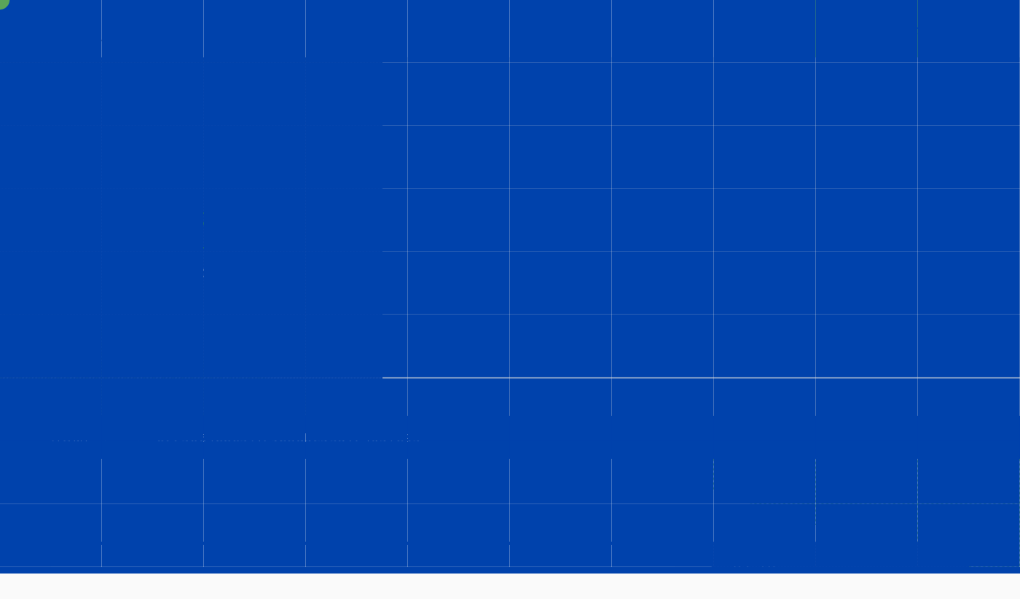

--- FILE ---
content_type: text/html; charset=UTF-8
request_url: https://houmei-consulting.com/2021/07/04/%E3%82%BF%E3%83%83%E3%82%AF%E3%83%9E%E3%83%B3%E3%83%A2%E3%83%87%E3%83%AB%E3%81%A8%E3%81%AF%EF%BC%9F/6223664bb637f29b8dbe35d124031893/
body_size: 8297
content:
<!DOCTYPE html>
<html lang="ja">


    <head prefix="og: http://ogp.me/ns# fb: http://ogp.me/ns/fb# article: http://ogp.me/ns/artcle#">
    
    <meta charset="UTF-8">
    <meta http-equiv="X-UA-Compatible" content="IE=edge">
    <meta name="viewport" content="width=device-width,initial-scale=1,user-scalable=no,viewport-fit=cover">
    <meta name="format-detection" content="telephone=no,address=no,email=no">

    <title>6223664bb637f29b8dbe35d124031893 | 株式会社豊明コンサルティング | 株式会社豊明コンサルティング</title>

    
		<!-- All in One SEO 4.9.3 - aioseo.com -->
	<meta name="robots" content="max-image-preview:large" />
	<meta name="author" content="houmei"/>
	<link rel="canonical" href="https://houmei-consulting.com/2021/07/04/%e3%82%bf%e3%83%83%e3%82%af%e3%83%9e%e3%83%b3%e3%83%a2%e3%83%87%e3%83%ab%e3%81%a8%e3%81%af%ef%bc%9f/6223664bb637f29b8dbe35d124031893/" />
	<meta name="generator" content="All in One SEO (AIOSEO) 4.9.3" />
		<meta property="og:locale" content="ja_JP" />
		<meta property="og:site_name" content="株式会社豊明コンサルティング |" />
		<meta property="og:type" content="article" />
		<meta property="og:title" content="6223664bb637f29b8dbe35d124031893 | 株式会社豊明コンサルティング" />
		<meta property="og:url" content="https://houmei-consulting.com/2021/07/04/%e3%82%bf%e3%83%83%e3%82%af%e3%83%9e%e3%83%b3%e3%83%a2%e3%83%87%e3%83%ab%e3%81%a8%e3%81%af%ef%bc%9f/6223664bb637f29b8dbe35d124031893/" />
		<meta property="article:published_time" content="2021-06-20T02:38:52+00:00" />
		<meta property="article:modified_time" content="2021-06-20T02:38:52+00:00" />
		<meta name="twitter:card" content="summary" />
		<meta name="twitter:title" content="6223664bb637f29b8dbe35d124031893 | 株式会社豊明コンサルティング" />
		<script type="application/ld+json" class="aioseo-schema">
			{"@context":"https:\/\/schema.org","@graph":[{"@type":"BreadcrumbList","@id":"https:\/\/houmei-consulting.com\/2021\/07\/04\/%e3%82%bf%e3%83%83%e3%82%af%e3%83%9e%e3%83%b3%e3%83%a2%e3%83%87%e3%83%ab%e3%81%a8%e3%81%af%ef%bc%9f\/6223664bb637f29b8dbe35d124031893\/#breadcrumblist","itemListElement":[{"@type":"ListItem","@id":"https:\/\/houmei-consulting.com#listItem","position":1,"name":"\u30db\u30fc\u30e0","item":"https:\/\/houmei-consulting.com","nextItem":{"@type":"ListItem","@id":"https:\/\/houmei-consulting.com\/2021\/07\/04\/%e3%82%bf%e3%83%83%e3%82%af%e3%83%9e%e3%83%b3%e3%83%a2%e3%83%87%e3%83%ab%e3%81%a8%e3%81%af%ef%bc%9f\/6223664bb637f29b8dbe35d124031893\/#listItem","name":"6223664bb637f29b8dbe35d124031893"}},{"@type":"ListItem","@id":"https:\/\/houmei-consulting.com\/2021\/07\/04\/%e3%82%bf%e3%83%83%e3%82%af%e3%83%9e%e3%83%b3%e3%83%a2%e3%83%87%e3%83%ab%e3%81%a8%e3%81%af%ef%bc%9f\/6223664bb637f29b8dbe35d124031893\/#listItem","position":2,"name":"6223664bb637f29b8dbe35d124031893","previousItem":{"@type":"ListItem","@id":"https:\/\/houmei-consulting.com#listItem","name":"\u30db\u30fc\u30e0"}}]},{"@type":"ItemPage","@id":"https:\/\/houmei-consulting.com\/2021\/07\/04\/%e3%82%bf%e3%83%83%e3%82%af%e3%83%9e%e3%83%b3%e3%83%a2%e3%83%87%e3%83%ab%e3%81%a8%e3%81%af%ef%bc%9f\/6223664bb637f29b8dbe35d124031893\/#itempage","url":"https:\/\/houmei-consulting.com\/2021\/07\/04\/%e3%82%bf%e3%83%83%e3%82%af%e3%83%9e%e3%83%b3%e3%83%a2%e3%83%87%e3%83%ab%e3%81%a8%e3%81%af%ef%bc%9f\/6223664bb637f29b8dbe35d124031893\/","name":"6223664bb637f29b8dbe35d124031893 | \u682a\u5f0f\u4f1a\u793e\u8c4a\u660e\u30b3\u30f3\u30b5\u30eb\u30c6\u30a3\u30f3\u30b0","inLanguage":"ja","isPartOf":{"@id":"https:\/\/houmei-consulting.com\/#website"},"breadcrumb":{"@id":"https:\/\/houmei-consulting.com\/2021\/07\/04\/%e3%82%bf%e3%83%83%e3%82%af%e3%83%9e%e3%83%b3%e3%83%a2%e3%83%87%e3%83%ab%e3%81%a8%e3%81%af%ef%bc%9f\/6223664bb637f29b8dbe35d124031893\/#breadcrumblist"},"author":{"@id":"https:\/\/houmei-consulting.com\/author\/houmei\/#author"},"creator":{"@id":"https:\/\/houmei-consulting.com\/author\/houmei\/#author"},"datePublished":"2021-06-20T11:38:52+09:00","dateModified":"2021-06-20T11:38:52+09:00"},{"@type":"Organization","@id":"https:\/\/houmei-consulting.com\/#organization","name":"\u682a\u5f0f\u4f1a\u793e\u8c4a\u660e\u30b3\u30f3\u30b5\u30eb\u30c6\u30a3\u30f3\u30b0","url":"https:\/\/houmei-consulting.com\/"},{"@type":"Person","@id":"https:\/\/houmei-consulting.com\/author\/houmei\/#author","url":"https:\/\/houmei-consulting.com\/author\/houmei\/","name":"houmei","image":{"@type":"ImageObject","@id":"https:\/\/houmei-consulting.com\/2021\/07\/04\/%e3%82%bf%e3%83%83%e3%82%af%e3%83%9e%e3%83%b3%e3%83%a2%e3%83%87%e3%83%ab%e3%81%a8%e3%81%af%ef%bc%9f\/6223664bb637f29b8dbe35d124031893\/#authorImage","url":"https:\/\/secure.gravatar.com\/avatar\/fbc594a0ef4576beb479e4b54899b94d78bac832fd5d1a577cc227d0c382926c?s=96&d=mm&r=g","width":96,"height":96,"caption":"houmei"}},{"@type":"WebSite","@id":"https:\/\/houmei-consulting.com\/#website","url":"https:\/\/houmei-consulting.com\/","name":"\u682a\u5f0f\u4f1a\u793e\u8c4a\u660e\u30b3\u30f3\u30b5\u30eb\u30c6\u30a3\u30f3\u30b0","inLanguage":"ja","publisher":{"@id":"https:\/\/houmei-consulting.com\/#organization"}}]}
		</script>
		<!-- All in One SEO -->

<link rel='dns-prefetch' href='//ajax.googleapis.com' />
<link rel="alternate" title="oEmbed (JSON)" type="application/json+oembed" href="https://houmei-consulting.com/wp-json/oembed/1.0/embed?url=https%3A%2F%2Fhoumei-consulting.com%2F2021%2F07%2F04%2F%25e3%2582%25bf%25e3%2583%2583%25e3%2582%25af%25e3%2583%259e%25e3%2583%25b3%25e3%2583%25a2%25e3%2583%2587%25e3%2583%25ab%25e3%2581%25a8%25e3%2581%25af%25ef%25bc%259f%2F6223664bb637f29b8dbe35d124031893%2F" />
<link rel="alternate" title="oEmbed (XML)" type="text/xml+oembed" href="https://houmei-consulting.com/wp-json/oembed/1.0/embed?url=https%3A%2F%2Fhoumei-consulting.com%2F2021%2F07%2F04%2F%25e3%2582%25bf%25e3%2583%2583%25e3%2582%25af%25e3%2583%259e%25e3%2583%25b3%25e3%2583%25a2%25e3%2583%2587%25e3%2583%25ab%25e3%2581%25a8%25e3%2581%25af%25ef%25bc%259f%2F6223664bb637f29b8dbe35d124031893%2F&#038;format=xml" />
<style id='wp-img-auto-sizes-contain-inline-css' type='text/css'>
img:is([sizes=auto i],[sizes^="auto," i]){contain-intrinsic-size:3000px 1500px}
/*# sourceURL=wp-img-auto-sizes-contain-inline-css */
</style>
<style id='wp-block-library-inline-css' type='text/css'>
:root{--wp-block-synced-color:#7a00df;--wp-block-synced-color--rgb:122,0,223;--wp-bound-block-color:var(--wp-block-synced-color);--wp-editor-canvas-background:#ddd;--wp-admin-theme-color:#007cba;--wp-admin-theme-color--rgb:0,124,186;--wp-admin-theme-color-darker-10:#006ba1;--wp-admin-theme-color-darker-10--rgb:0,107,160.5;--wp-admin-theme-color-darker-20:#005a87;--wp-admin-theme-color-darker-20--rgb:0,90,135;--wp-admin-border-width-focus:2px}@media (min-resolution:192dpi){:root{--wp-admin-border-width-focus:1.5px}}.wp-element-button{cursor:pointer}:root .has-very-light-gray-background-color{background-color:#eee}:root .has-very-dark-gray-background-color{background-color:#313131}:root .has-very-light-gray-color{color:#eee}:root .has-very-dark-gray-color{color:#313131}:root .has-vivid-green-cyan-to-vivid-cyan-blue-gradient-background{background:linear-gradient(135deg,#00d084,#0693e3)}:root .has-purple-crush-gradient-background{background:linear-gradient(135deg,#34e2e4,#4721fb 50%,#ab1dfe)}:root .has-hazy-dawn-gradient-background{background:linear-gradient(135deg,#faaca8,#dad0ec)}:root .has-subdued-olive-gradient-background{background:linear-gradient(135deg,#fafae1,#67a671)}:root .has-atomic-cream-gradient-background{background:linear-gradient(135deg,#fdd79a,#004a59)}:root .has-nightshade-gradient-background{background:linear-gradient(135deg,#330968,#31cdcf)}:root .has-midnight-gradient-background{background:linear-gradient(135deg,#020381,#2874fc)}:root{--wp--preset--font-size--normal:16px;--wp--preset--font-size--huge:42px}.has-regular-font-size{font-size:1em}.has-larger-font-size{font-size:2.625em}.has-normal-font-size{font-size:var(--wp--preset--font-size--normal)}.has-huge-font-size{font-size:var(--wp--preset--font-size--huge)}.has-text-align-center{text-align:center}.has-text-align-left{text-align:left}.has-text-align-right{text-align:right}.has-fit-text{white-space:nowrap!important}#end-resizable-editor-section{display:none}.aligncenter{clear:both}.items-justified-left{justify-content:flex-start}.items-justified-center{justify-content:center}.items-justified-right{justify-content:flex-end}.items-justified-space-between{justify-content:space-between}.screen-reader-text{border:0;clip-path:inset(50%);height:1px;margin:-1px;overflow:hidden;padding:0;position:absolute;width:1px;word-wrap:normal!important}.screen-reader-text:focus{background-color:#ddd;clip-path:none;color:#444;display:block;font-size:1em;height:auto;left:5px;line-height:normal;padding:15px 23px 14px;text-decoration:none;top:5px;width:auto;z-index:100000}html :where(.has-border-color){border-style:solid}html :where([style*=border-top-color]){border-top-style:solid}html :where([style*=border-right-color]){border-right-style:solid}html :where([style*=border-bottom-color]){border-bottom-style:solid}html :where([style*=border-left-color]){border-left-style:solid}html :where([style*=border-width]){border-style:solid}html :where([style*=border-top-width]){border-top-style:solid}html :where([style*=border-right-width]){border-right-style:solid}html :where([style*=border-bottom-width]){border-bottom-style:solid}html :where([style*=border-left-width]){border-left-style:solid}html :where(img[class*=wp-image-]){height:auto;max-width:100%}:where(figure){margin:0 0 1em}html :where(.is-position-sticky){--wp-admin--admin-bar--position-offset:var(--wp-admin--admin-bar--height,0px)}@media screen and (max-width:600px){html :where(.is-position-sticky){--wp-admin--admin-bar--position-offset:0px}}

/*# sourceURL=wp-block-library-inline-css */
</style><style id='global-styles-inline-css' type='text/css'>
:root{--wp--preset--aspect-ratio--square: 1;--wp--preset--aspect-ratio--4-3: 4/3;--wp--preset--aspect-ratio--3-4: 3/4;--wp--preset--aspect-ratio--3-2: 3/2;--wp--preset--aspect-ratio--2-3: 2/3;--wp--preset--aspect-ratio--16-9: 16/9;--wp--preset--aspect-ratio--9-16: 9/16;--wp--preset--color--black: #000000;--wp--preset--color--cyan-bluish-gray: #abb8c3;--wp--preset--color--white: #ffffff;--wp--preset--color--pale-pink: #f78da7;--wp--preset--color--vivid-red: #cf2e2e;--wp--preset--color--luminous-vivid-orange: #ff6900;--wp--preset--color--luminous-vivid-amber: #fcb900;--wp--preset--color--light-green-cyan: #7bdcb5;--wp--preset--color--vivid-green-cyan: #00d084;--wp--preset--color--pale-cyan-blue: #8ed1fc;--wp--preset--color--vivid-cyan-blue: #0693e3;--wp--preset--color--vivid-purple: #9b51e0;--wp--preset--gradient--vivid-cyan-blue-to-vivid-purple: linear-gradient(135deg,rgb(6,147,227) 0%,rgb(155,81,224) 100%);--wp--preset--gradient--light-green-cyan-to-vivid-green-cyan: linear-gradient(135deg,rgb(122,220,180) 0%,rgb(0,208,130) 100%);--wp--preset--gradient--luminous-vivid-amber-to-luminous-vivid-orange: linear-gradient(135deg,rgb(252,185,0) 0%,rgb(255,105,0) 100%);--wp--preset--gradient--luminous-vivid-orange-to-vivid-red: linear-gradient(135deg,rgb(255,105,0) 0%,rgb(207,46,46) 100%);--wp--preset--gradient--very-light-gray-to-cyan-bluish-gray: linear-gradient(135deg,rgb(238,238,238) 0%,rgb(169,184,195) 100%);--wp--preset--gradient--cool-to-warm-spectrum: linear-gradient(135deg,rgb(74,234,220) 0%,rgb(151,120,209) 20%,rgb(207,42,186) 40%,rgb(238,44,130) 60%,rgb(251,105,98) 80%,rgb(254,248,76) 100%);--wp--preset--gradient--blush-light-purple: linear-gradient(135deg,rgb(255,206,236) 0%,rgb(152,150,240) 100%);--wp--preset--gradient--blush-bordeaux: linear-gradient(135deg,rgb(254,205,165) 0%,rgb(254,45,45) 50%,rgb(107,0,62) 100%);--wp--preset--gradient--luminous-dusk: linear-gradient(135deg,rgb(255,203,112) 0%,rgb(199,81,192) 50%,rgb(65,88,208) 100%);--wp--preset--gradient--pale-ocean: linear-gradient(135deg,rgb(255,245,203) 0%,rgb(182,227,212) 50%,rgb(51,167,181) 100%);--wp--preset--gradient--electric-grass: linear-gradient(135deg,rgb(202,248,128) 0%,rgb(113,206,126) 100%);--wp--preset--gradient--midnight: linear-gradient(135deg,rgb(2,3,129) 0%,rgb(40,116,252) 100%);--wp--preset--font-size--small: 13px;--wp--preset--font-size--medium: 20px;--wp--preset--font-size--large: 36px;--wp--preset--font-size--x-large: 42px;--wp--preset--spacing--20: 0.44rem;--wp--preset--spacing--30: 0.67rem;--wp--preset--spacing--40: 1rem;--wp--preset--spacing--50: 1.5rem;--wp--preset--spacing--60: 2.25rem;--wp--preset--spacing--70: 3.38rem;--wp--preset--spacing--80: 5.06rem;--wp--preset--shadow--natural: 6px 6px 9px rgba(0, 0, 0, 0.2);--wp--preset--shadow--deep: 12px 12px 50px rgba(0, 0, 0, 0.4);--wp--preset--shadow--sharp: 6px 6px 0px rgba(0, 0, 0, 0.2);--wp--preset--shadow--outlined: 6px 6px 0px -3px rgb(255, 255, 255), 6px 6px rgb(0, 0, 0);--wp--preset--shadow--crisp: 6px 6px 0px rgb(0, 0, 0);}:where(.is-layout-flex){gap: 0.5em;}:where(.is-layout-grid){gap: 0.5em;}body .is-layout-flex{display: flex;}.is-layout-flex{flex-wrap: wrap;align-items: center;}.is-layout-flex > :is(*, div){margin: 0;}body .is-layout-grid{display: grid;}.is-layout-grid > :is(*, div){margin: 0;}:where(.wp-block-columns.is-layout-flex){gap: 2em;}:where(.wp-block-columns.is-layout-grid){gap: 2em;}:where(.wp-block-post-template.is-layout-flex){gap: 1.25em;}:where(.wp-block-post-template.is-layout-grid){gap: 1.25em;}.has-black-color{color: var(--wp--preset--color--black) !important;}.has-cyan-bluish-gray-color{color: var(--wp--preset--color--cyan-bluish-gray) !important;}.has-white-color{color: var(--wp--preset--color--white) !important;}.has-pale-pink-color{color: var(--wp--preset--color--pale-pink) !important;}.has-vivid-red-color{color: var(--wp--preset--color--vivid-red) !important;}.has-luminous-vivid-orange-color{color: var(--wp--preset--color--luminous-vivid-orange) !important;}.has-luminous-vivid-amber-color{color: var(--wp--preset--color--luminous-vivid-amber) !important;}.has-light-green-cyan-color{color: var(--wp--preset--color--light-green-cyan) !important;}.has-vivid-green-cyan-color{color: var(--wp--preset--color--vivid-green-cyan) !important;}.has-pale-cyan-blue-color{color: var(--wp--preset--color--pale-cyan-blue) !important;}.has-vivid-cyan-blue-color{color: var(--wp--preset--color--vivid-cyan-blue) !important;}.has-vivid-purple-color{color: var(--wp--preset--color--vivid-purple) !important;}.has-black-background-color{background-color: var(--wp--preset--color--black) !important;}.has-cyan-bluish-gray-background-color{background-color: var(--wp--preset--color--cyan-bluish-gray) !important;}.has-white-background-color{background-color: var(--wp--preset--color--white) !important;}.has-pale-pink-background-color{background-color: var(--wp--preset--color--pale-pink) !important;}.has-vivid-red-background-color{background-color: var(--wp--preset--color--vivid-red) !important;}.has-luminous-vivid-orange-background-color{background-color: var(--wp--preset--color--luminous-vivid-orange) !important;}.has-luminous-vivid-amber-background-color{background-color: var(--wp--preset--color--luminous-vivid-amber) !important;}.has-light-green-cyan-background-color{background-color: var(--wp--preset--color--light-green-cyan) !important;}.has-vivid-green-cyan-background-color{background-color: var(--wp--preset--color--vivid-green-cyan) !important;}.has-pale-cyan-blue-background-color{background-color: var(--wp--preset--color--pale-cyan-blue) !important;}.has-vivid-cyan-blue-background-color{background-color: var(--wp--preset--color--vivid-cyan-blue) !important;}.has-vivid-purple-background-color{background-color: var(--wp--preset--color--vivid-purple) !important;}.has-black-border-color{border-color: var(--wp--preset--color--black) !important;}.has-cyan-bluish-gray-border-color{border-color: var(--wp--preset--color--cyan-bluish-gray) !important;}.has-white-border-color{border-color: var(--wp--preset--color--white) !important;}.has-pale-pink-border-color{border-color: var(--wp--preset--color--pale-pink) !important;}.has-vivid-red-border-color{border-color: var(--wp--preset--color--vivid-red) !important;}.has-luminous-vivid-orange-border-color{border-color: var(--wp--preset--color--luminous-vivid-orange) !important;}.has-luminous-vivid-amber-border-color{border-color: var(--wp--preset--color--luminous-vivid-amber) !important;}.has-light-green-cyan-border-color{border-color: var(--wp--preset--color--light-green-cyan) !important;}.has-vivid-green-cyan-border-color{border-color: var(--wp--preset--color--vivid-green-cyan) !important;}.has-pale-cyan-blue-border-color{border-color: var(--wp--preset--color--pale-cyan-blue) !important;}.has-vivid-cyan-blue-border-color{border-color: var(--wp--preset--color--vivid-cyan-blue) !important;}.has-vivid-purple-border-color{border-color: var(--wp--preset--color--vivid-purple) !important;}.has-vivid-cyan-blue-to-vivid-purple-gradient-background{background: var(--wp--preset--gradient--vivid-cyan-blue-to-vivid-purple) !important;}.has-light-green-cyan-to-vivid-green-cyan-gradient-background{background: var(--wp--preset--gradient--light-green-cyan-to-vivid-green-cyan) !important;}.has-luminous-vivid-amber-to-luminous-vivid-orange-gradient-background{background: var(--wp--preset--gradient--luminous-vivid-amber-to-luminous-vivid-orange) !important;}.has-luminous-vivid-orange-to-vivid-red-gradient-background{background: var(--wp--preset--gradient--luminous-vivid-orange-to-vivid-red) !important;}.has-very-light-gray-to-cyan-bluish-gray-gradient-background{background: var(--wp--preset--gradient--very-light-gray-to-cyan-bluish-gray) !important;}.has-cool-to-warm-spectrum-gradient-background{background: var(--wp--preset--gradient--cool-to-warm-spectrum) !important;}.has-blush-light-purple-gradient-background{background: var(--wp--preset--gradient--blush-light-purple) !important;}.has-blush-bordeaux-gradient-background{background: var(--wp--preset--gradient--blush-bordeaux) !important;}.has-luminous-dusk-gradient-background{background: var(--wp--preset--gradient--luminous-dusk) !important;}.has-pale-ocean-gradient-background{background: var(--wp--preset--gradient--pale-ocean) !important;}.has-electric-grass-gradient-background{background: var(--wp--preset--gradient--electric-grass) !important;}.has-midnight-gradient-background{background: var(--wp--preset--gradient--midnight) !important;}.has-small-font-size{font-size: var(--wp--preset--font-size--small) !important;}.has-medium-font-size{font-size: var(--wp--preset--font-size--medium) !important;}.has-large-font-size{font-size: var(--wp--preset--font-size--large) !important;}.has-x-large-font-size{font-size: var(--wp--preset--font-size--x-large) !important;}
/*# sourceURL=global-styles-inline-css */
</style>

<style id='classic-theme-styles-inline-css' type='text/css'>
/*! This file is auto-generated */
.wp-block-button__link{color:#fff;background-color:#32373c;border-radius:9999px;box-shadow:none;text-decoration:none;padding:calc(.667em + 2px) calc(1.333em + 2px);font-size:1.125em}.wp-block-file__button{background:#32373c;color:#fff;text-decoration:none}
/*# sourceURL=/wp-includes/css/classic-themes.min.css */
</style>
<link rel="https://api.w.org/" href="https://houmei-consulting.com/wp-json/" /><link rel="alternate" title="JSON" type="application/json" href="https://houmei-consulting.com/wp-json/wp/v2/media/2440" />
    <!-- favicon -->
    <link rel="icon" type="image/x-icon" href="https://houmei-consulting.com/wp-content/themes/sg085/img/favicon.ico">
    <link rel="apple-touch-icon" sizes="180x180" href="https://houmei-consulting.com/wp-content/themes/sg085/img/apple-touch-icon.png">
    <!-- /favicon -->
    <meta name="msapplication-TileColor" content="#2b5797">
    <meta name="theme-color" content="#fafafa">

    <link rel="stylesheet" href="//use.fontawesome.com/releases/v5.6.1/css/all.css">
    <link rel="stylesheet" href="https://houmei-consulting.com/wp-content/themes/sg085/css/layout.css?ver=20191029-1">

    <link rel="dns-prefetch" href="//fonts.googleapis.com">

    <body class="attachment wp-singular attachment-template-default single single-attachment postid-2440 attachmentid-2440 attachment-png wp-theme-sg085 is-loading">

      <div id="js-wrapper" class="l-wrapper" style="display:none;">

        <header id="js-header" class="l-header">

          <div id="js-global-header" class="p-global-header">

                                          <p class="p-global-header__logo">
                  <a class="p-global-header__logo-link" href="https://houmei-consulting.com/" data-menu-close>
                    <img src="https://houmei-consulting.com/wp-content/uploads/2020/12/logo02.png" alt="株式会社豊明コンサルティング" class="p-global-header__logo-img">
                  </a>
                </p>
                          
                                                      <p class="p-global-header__contact">
                    <a href="https://houmei-consulting.com/contact/" class="p-global-header__contact-btn" data-menu-close >お問い合わせ</a>
                </p><!-- /.p-global-header__contact -->
              
            <button id="js-burger-icon" class="p-burger-icon" type="button" aria-checked="false" data-menu-toggle>
              <span class="p-burger-icon__line"></span>
              <span class="p-burger-icon__line"></span>
              <span class="p-burger-icon__line"></span>
            </button><!-- /.p-burger-icon -->

          </div><!-- /.p-global-header -->

          <nav id="js-gnav" class="p-gnav" aria-hidden="true">
            <div class="p-gnav__container">

                              <ul class="p-gnav__items">
                                      <li class="p-gnav__item">
                      <a href="https://houmei-consulting.com/" class="p-gnav__link" data-menu-close >
                        <span class="p-gnav__en-text">Home</span>                          <span class="p-gnav__jp-text">ホーム</span>
                      </a>
                    </li>
                                      <li class="p-gnav__item">
                      <a href="https://houmei-consulting.com/about/" class="p-gnav__link" data-menu-close >
                        <span class="p-gnav__en-text">About us</span>                          <span class="p-gnav__jp-text">豊明コンサルティングについて</span>
                      </a>
                    </li>
                                      <li class="p-gnav__item">
                      <a href="https://houmei-consulting.com/companies/" class="p-gnav__link" data-menu-close >
                        <span class="p-gnav__en-text">For companies</span>                          <span class="p-gnav__jp-text">企業向けサービス</span>
                      </a>
                    </li>
                                      <li class="p-gnav__item">
                      <a href="https://houmei-consulting.com/individuals/" class="p-gnav__link" data-menu-close >
                        <span class="p-gnav__en-text">For individuals</span>                          <span class="p-gnav__jp-text">個人向けサービス</span>
                      </a>
                    </li>
                                      <li class="p-gnav__item">
                      <a href="https://houmei-consulting.com/greeting/" class="p-gnav__link" data-menu-close >
                        <span class="p-gnav__en-text">Greeting</span>                          <span class="p-gnav__jp-text">代表挨拶</span>
                      </a>
                    </li>
                                      <li class="p-gnav__item">
                      <a href="https://houmei-consulting.com/faq/" class="p-gnav__link" data-menu-close >
                        <span class="p-gnav__en-text">FAQ</span>                          <span class="p-gnav__jp-text">よくある質問</span>
                      </a>
                    </li>
                                      <li class="p-gnav__item">
                      <a href="https://houmei-consulting.com/blog/" class="p-gnav__link" data-menu-close >
                        <span class="p-gnav__en-text">Blog</span>                          <span class="p-gnav__jp-text">ブログ</span>
                      </a>
                    </li>
                  
                                      <li class="p-gnav__contact">
                      <ul class="p-gnav__contact-items">
                                                  <li class="p-gnav__contact-item">
                            <a href="tel:070-8410-2112" class="p-gnav__contact-link -tel" data-menu-close>070-8410-2112</a>
                          </li>
                        
                                                                            <li class="p-gnav__contact-item">
                              <a href="https://houmei-consulting.com/contact/" class="p-gnav__contact-link -mail" data-menu-close >お問い合わせ</a>
                          </li>
                                              </ul>
                    </li>
                  
                </ul>
              
            </div><!-- /.p-gnav__container -->
          </nav><!-- /.p-gnav -->

          <div id="js-menu-overlay" class="p-menu-overlay" data-menu-close aria-hidden="true"></div>

        </header><!-- /.l-header -->

        <div id="js-pjax-wrapper" class="l-contents-wrapper">
          
              <div class="js-pjax-container">
              
<div class="l-contents">
  <div class="l-page">

    
<header class="p-page-header">
  <div class="p-page-header__lead">

    
      <p class="p-page-header__headline c-headline">
                  <span class="c-headline__en">Blog</span>
                          <span class="c-headline__jp">ブログ</span>
              </p>

    
    <div class="c-stripe -small-left-bottom"></div>
  </div>
  <div class="p-page-header__eyecatch">
                            <picture class="u-display-none">
            <source media="(orientation:portrait)" srcset="https://houmei-consulting.com/wp-content/uploads/2021/01/blgo_kv_sp-1.jpg">
            <img src="https://houmei-consulting.com/wp-content/uploads/2021/01/blgo_kv-1.jpg" alt="ブログ">
          </picture>
          <span class="p-page-header__eyecatch-img -portrait" style="background-image:url(https://houmei-consulting.com/wp-content/uploads/2021/01/blgo_kv_sp-1.jpg);"></span>
          <span class="p-page-header__eyecatch-img -landscape" style="background-image:url(https://houmei-consulting.com/wp-content/uploads/2021/01/blgo_kv-1.jpg);"></span>
                    </div>
</header><!-- /.p-page-header -->

    <nav class="p-breadcrumbs"><ol class="p-breadcrumbs__items" itemscope itemtype="http://schema.org/BreadcrumbList"><li class="p-breadcrumbs__item is-home" itemprop="itemListElement" itemscope itemtype="http://schema.org/ListItem"><a class="p-breadcrumbs__link" href="https://houmei-consulting.com/" itemprop="item"><span itemprop="name">HOME</span></a><meta itemprop="position" content="1" /></li><li class="p-breadcrumbs__item" itemprop="itemListElement" itemscope itemtype="http://schema.org/ListItem"><a class="p-breadcrumbs__link" href="" itemprop="item"><span itemprop="name"></span></a><meta itemprop="position" content="2" /></li><li class="p-breadcrumbs__item" itemprop="itemListElement" itemscope itemtype="http://schema.org/ListItem"><span itemprop="name">6223664bb637f29b8dbe35d124031893</span><meta itemprop="position" content="3" /></li></ol></nav>
    <div class="p-section -bg-gray">

      <div class="l-blog">

        <main class="l-blog__contents">

                      
              <article class="p-post">

                <ul class="p-post__meta">
                  <li class="p-post__meta-item">
                    <time class="p-post__date c-date" datetime="2021-06-20">2021年06月20日</time>
                  </li>
                  <li class="p-post__meta-item"></li>
                </ul><!-- /.p-post__meta -->

                <h1 class="p-post__title c-title"><span class="u-border-line">6223664bb637f29b8dbe35d124031893</span></h1>

                
                <div class="p-post-content">
                  <p class="attachment"><a href='https://houmei-consulting.com/wp-content/uploads/2021/06/6223664bb637f29b8dbe35d124031893.png'><img decoding="async" width="300" height="109" src="https://houmei-consulting.com/wp-content/uploads/2021/06/6223664bb637f29b8dbe35d124031893-300x109.png" class="attachment-medium size-medium" alt="" srcset="https://houmei-consulting.com/wp-content/uploads/2021/06/6223664bb637f29b8dbe35d124031893-300x109.png 300w, https://houmei-consulting.com/wp-content/uploads/2021/06/6223664bb637f29b8dbe35d124031893-1024x372.png 1024w, https://houmei-consulting.com/wp-content/uploads/2021/06/6223664bb637f29b8dbe35d124031893-768x279.png 768w, https://houmei-consulting.com/wp-content/uploads/2021/06/6223664bb637f29b8dbe35d124031893.png 1427w" sizes="(max-width: 300px) 100vw, 300px" /></a></p>
                  


                </div><!-- /.post-content -->

                
                                  <p class="p-post__btn c-btn -border-blue is-state-hover">
                    <a href="https://houmei-consulting.com/blog/" class="c-btn__body">記事一覧に戻る</a>
                  </p>
                
              </article><!-- /.p-post -->

            
          
        </main>

        <aside class="l-blog__sidebar">
          <div class="p-side-gadget">
  <h4 class="p-side-gadget__title">カテゴリー</h4>
  <ul class="p-side-gadget__items">
          <li class="p-side-gadget__item"><a href="https://houmei-consulting.com/category/%e3%82%a2%e3%83%b3%e3%82%ac%e3%83%bc%e3%83%9e%e3%83%8d%e3%82%b8%e3%83%a1%e3%83%b3%e3%83%88/" class="p-side-gadget__link">アンガーマネジメント</a></li>
          <li class="p-side-gadget__item"><a href="https://houmei-consulting.com/category/blog-info/" class="p-side-gadget__link">お知らせ</a></li>
          <li class="p-side-gadget__item"><a href="https://houmei-consulting.com/category/%e3%83%81%e3%83%bc%e3%83%a0%e3%83%93%e3%83%ab%e3%83%87%e3%82%a3%e3%83%b3%e3%82%b0/" class="p-side-gadget__link">チームビルディング</a></li>
          <li class="p-side-gadget__item"><a href="https://houmei-consulting.com/category/news-blog/" class="p-side-gadget__link">ブログ</a></li>
          <li class="p-side-gadget__item"><a href="https://houmei-consulting.com/category/%e5%83%8d%e3%81%8d%e6%96%b9%e6%94%b9%e9%9d%a9/" class="p-side-gadget__link">働き方改革</a></li>
      </ul>
</div><!-- /.p-side-gadget -->

<div class="p-side-gadget">
  <h4 class="p-side-gadget__title">最新記事</h4>
  <ul class="p-side-gadget__items">
          <li class="p-side-gadget__item">
        <a href="https://houmei-consulting.com/2022/06/10/%e3%83%81%e3%83%bc%e3%83%a0%e3%83%93%e3%83%ab%e3%83%87%e3%82%a3%e3%83%b3%e3%82%b0%e3%82%92%e6%b4%bb%e3%81%8b%e3%81%97%e3%81%9f%e5%83%8d%e3%81%8d%e6%96%b9%e6%94%b9%e9%9d%a9/" class="p-side-gadget__link">
          <time class="p-side-gadget__date c-date" datetime="2022-06-10">2022年06月10日</time>
          <p class="p-side-gadget__article-title c-text">チームビルディングを活かした働き方改革</p>
        </a>
      </li>
          <li class="p-side-gadget__item">
        <a href="https://houmei-consulting.com/2022/04/04/%e5%a4%89%e3%82%8f%e3%82%8b%e3%83%aa%e3%83%bc%e3%83%80%e3%83%bc/" class="p-side-gadget__link">
          <time class="p-side-gadget__date c-date" datetime="2022-04-04">2022年04月04日</time>
          <p class="p-side-gadget__article-title c-text">変わるリーダー</p>
        </a>
      </li>
          <li class="p-side-gadget__item">
        <a href="https://houmei-consulting.com/2022/03/29/4%e6%9c%88%e5%ba%a6%e3%82%a2%e3%83%b3%e3%82%ac%e3%83%bc%e3%83%9e%e3%83%8d%e3%82%b8%e3%83%a1%e3%83%b3%e3%83%88%e8%ac%9b%e5%ba%a7%e9%96%8b%e5%82%ac%e3%81%ae%e6%97%a5%e7%a8%8b%e8%bf%bd%e5%8a%a0%e3%81%a7/" class="p-side-gadget__link">
          <time class="p-side-gadget__date c-date" datetime="2022-03-29">2022年03月29日</time>
          <p class="p-side-gadget__article-title c-text">4月度アンガーマネジメント講座開催の日程追加です！</p>
        </a>
      </li>
          <li class="p-side-gadget__item">
        <a href="https://houmei-consulting.com/2022/03/14/%e3%83%91%e3%83%af%e3%83%8f%e3%83%a9%e9%98%b2%e6%ad%a2%e6%b3%95%e3%80%81%e5%af%be%e7%ad%96%e3%81%af%e5%a4%a7%e4%b8%88%e5%a4%ab%ef%bc%9f/" class="p-side-gadget__link">
          <time class="p-side-gadget__date c-date" datetime="2022-03-14">2022年03月14日</time>
          <p class="p-side-gadget__article-title c-text">パワハラ防止法、対策は大丈夫？</p>
        </a>
      </li>
          <li class="p-side-gadget__item">
        <a href="https://houmei-consulting.com/2022/03/03/%e4%ba%ba%e8%b2%a1%e3%82%92%e8%82%b2%e3%81%a6%e8%81%b7%e5%a0%b4%e3%82%92%e5%a4%89%e3%81%88%e3%82%8b%e6%8e%83%e9%99%a4%e3%81%ae%e5%8a%9b/" class="p-side-gadget__link">
          <time class="p-side-gadget__date c-date" datetime="2022-03-03">2022年03月03日</time>
          <p class="p-side-gadget__article-title c-text">人財を育て職場を変える掃除の力</p>
        </a>
      </li>
      </ul>
</div><!-- /.p-side-gadget -->
        </aside>

      </div>

      <div class="c-stripe -right-top"></div>

    </div><!-- /.p-section -->

  </div><!-- /.l-page -->
</div><!-- /.l-contents -->

<footer class="l-footer">

  <div class="p-footer-contact" style="background-image:url(https://houmei-consulting.com/wp-content/uploads/2021/01/bg-footer-contact.jpg)">

    
    
    
    
    <div class="u-display-none"><img src="https://houmei-consulting.com/wp-content/uploads/2021/01/bg-footer-contact.jpg" alt=""></div>

  </div><!-- /.p-footer-contact -->

  <div id="js-global-footer" class="p-global-footer">

          <address class="p-footer-address">
                  <dl class="p-footer-address__container">
            <dt class="p-footer-address__title">
              <img src="https://houmei-consulting.com/wp-content/uploads/2020/12/logo02.png" alt="株式会社豊明コンサルティング" class="p-footer-address__logo">
            </dt>
            <dd class="p-footer-address__desc c-text">
                          </dd>
          </dl><!-- /.p-footer-address__list -->
              </address><!-- /.p-footer-address -->
    
    
          <ul class="p-footer-sns">
                  <li class="p-footer-sns__item"><a href="https://www.facebook.com/yukihiro.uwaguchi" class="p-footer-sns__btn" target="_blank" rel="nofollow noopener"><span class="fab fa-facebook-f"></span></a></li>
                          <li class="p-footer-sns__item"><a href="https://twitter.com/Uwaguchi_Houmei" class="p-footer-sns__btn" target="_blank" rel="nofollow noopener"><span class="fab fa-twitter"></span></a></li>
                      </ul><!-- /.p-footer-sns -->
    
          <small class="p-footer-copyright">© 2021 株式会社豊明コンサルティング</small>
    
  </div><!-- /.global-footer -->

</footer><!-- /.l-footer -->

</div><!-- /.js-pjax-container -->

</div>
<!-- /#js-pjax-wrapper -->

<div id="js-pagetop" class="p-pagetop">
  <button id="js-pagetop-btn" class="p-pagetop__btn" type="button"><span class="fas fa-chevron-up"></span></button>
</div><!-- /.p-pagetop -->

</div><!-- /.l-wrapper -->

<div id="js-cursor" class="p-cursor"></div>
<div class="l-loader">

  <div id="js-opening-loader" class="p-opening-loader">
    <div id="js-loader-number" class="p-opening-loader__number">0</div>
    <div class="p-opening-loader__progress"><span id="js-loader-bar" class="p-opening-loader__progress-bar"></span></div>
  </div><!-- /.p-opening-loader -->

  <div id="js-transition-loader" class="p-transition-loader">
    <span class="p-transition-loader__spinner"></span>
  </div><!-- /.p-transition-loader -->

  <div id="js-loader-mask" class="p-loader-mask"></div><!-- /.p-loader-mask -->

</div><!-- /.l-loader -->

<script type="speculationrules">
{"prefetch":[{"source":"document","where":{"and":[{"href_matches":"/*"},{"not":{"href_matches":["/wp-*.php","/wp-admin/*","/wp-content/uploads/*","/wp-content/*","/wp-content/plugins/*","/wp-content/themes/sg085/*","/*\\?(.+)"]}},{"not":{"selector_matches":"a[rel~=\"nofollow\"]"}},{"not":{"selector_matches":".no-prefetch, .no-prefetch a"}}]},"eagerness":"conservative"}]}
</script>
<script type="text/javascript" defer src="https://houmei-consulting.com/wp-content/uploads/wpmss/wpmssab.min.js?ver=1608524607" id="wpmssab-js"></script>
<script type="text/javascript" defer src="https://houmei-consulting.com/wp-content/plugins/mousewheel-smooth-scroll/js/SmoothScroll.min.js?ver=1.5.1" id="SmoothScroll-js"></script>
<script type="text/javascript" defer src="https://houmei-consulting.com/wp-content/uploads/wpmss/wpmss.min.js?ver=1608524607" id="wpmss-js"></script>
<script type="text/javascript" defer src="https://ajax.googleapis.com/ajax/libs/jquery/3.4.1/jquery.min.js?ver=1769334396" id="jquery-js"></script>
<script type="text/javascript" defer src="https://ajax.googleapis.com/ajax/libs/webfont/1.6.26/webfont.js?ver=1769334396" id="sungrove-webfont-js"></script>
<script type="text/javascript" defer src="https://houmei-consulting.com/wp-content/themes/sg085/js/plugin.js?ver=1769334396" id="sungrove-plugin-js"></script>
<script type="text/javascript" defer src="https://houmei-consulting.com/wp-content/themes/sg085/js/main.js?ver=1769334396" id="sungrove-common-js"></script>

</body>

</html>


--- FILE ---
content_type: text/css
request_url: https://houmei-consulting.com/wp-content/themes/sg085/css/layout.css?ver=20191029-1
body_size: 14505
content:
@charset "UTF-8";

/* =============================================
  # 基本設定

  ## 配色

  - $theme-color: #0042ac;
  - $sub-color: #71bf45;
  - $headline-color: #50bf11;
  - $bg-color: #e7ebf1;
  - $black: #333;
  - $white: #fcfcfc;

============================================= */

/* =============================================
  FOUNDATION
============================================= */

@import url('//fonts.googleapis.com/css?family=Dancing+Script|Montserrat:400,700|Open+Sans&display=swap');

*,
*::before,
*::after {
  box-sizing: border-box;
  margin: 0;
  padding: 0;
}

::-moz-selection {
  background: #e7e7e7;
}

::selection {
  background: #e7e7e7;
}

html {
  font-size: 62.5%;
  height: 100%;
  line-height: 1.15;
  -ms-overflow-style: scrollbar;
  -webkit-tap-highlight-color: transparent;
  -webkit-text-size-adjust: 100%;
  -moz-text-size-adjust: 100%;
  -ms-text-size-adjust: 100%;
  text-size-adjust: 100%;
  width: 100%;
}

body {
  background: #fafafa;
  color: #333;
  -ms-content-zooming: none;
  font: normal normal normal 1.5em/1 'Open Sans', '游ゴシック体', YuGothic, '游ゴシック Medium', 'Yu Gothic Medium', '游ゴシック', 'Yu Gothic', 'Hiragino Kaku Gothic ProN', 'メイリオ', Meiryo, sans-serif;
  -webkit-font-smoothing: antialiased;
  height: 100%;
  letter-spacing: 0;
  -webkit-overflow-scrolling: touch;
  overflow-x: hidden;
  overflow-y: scroll;
  text-align: left;
  text-justify: inter-ideograph;
  width: 100%;
  word-wrap: break-word;
  -webkit-writing-mode: horizontal-tb;
  -ms-writing-mode: lr-tb;
  writing-mode: horizontal-tb;
}

body.ua-ie {
  font-family: 'Open Sans', 'メイリオ', Meiryo, sans-serif;
}

article,
aside,
details,
figcaption,
figure,
footer,
header,
main,
menu,
nav,
section,
summary {
  display: block;
}

audio,
canvas,
progress,
video {
  display: inline-block;
}

h1,
h2,
h3,
h4,
h5,
h6 {
  font: inherit;
}

a {
  color: currentColor;
  text-decoration: none;
}

a:active,
a:hover {
  outline: 0;
}

small {
  font-size: 1.2rem;
}

ul,
ol {
  list-style: none;
}

img,
picture,
video {
  height: auto;
  max-width: 100%;
}

img {
  border-style: none;
  vertical-align: middle;
}

table {
  border-collapse: collapse;
  border-spacing: 0;
}

input,
button,
select,
textarea {
  -webkit-appearance: none;
  -moz-appearance: none;
  appearance: none;
  background: transparent;
  border: none;
  border-radius: 0;
  font: inherit;
}

select {
  -webkit-appearance: menulist;
  -moz-appearance: menulist; 
  appearance: menulist; 
}

input[type='checkbox'] {
  -webkit-appearance: checkbox;
  -moz-appearance: checkbox;
  appearance: checkbox;
}

input[type='radio'] {
  -webkit-appearance: radio-button;
  -moz-appearance: radio-button;
  appearance: radio-button;
}

textarea {
  overflow-y: auto;
  resize: vertical;
}

input[type='submit'],
input[type='button'],
label,
button,
select {
  cursor: pointer;
}

select::-ms-expand {
  display: none;
}

[hidden] {
  display: none;
}

[disabled] {
  cursor: not-allowed;
}

address {
  font: inherit;
}

:focus:not(.focus-visible) {
  outline: 0;
}

/* =============================================
  UTILITIES
============================================= */

.u-border-line {
  background: linear-gradient(#fafafa 64%, transparent 64%), repeating-linear-gradient(-45deg, #fafafa, #fafafa 2px, #71bf45 2px, #71bf45 4px);
  bottom: 0;
  position: relative;
  z-index: 0;
}

.u-border-line.-bg-gray {
  background: linear-gradient(#e7ebf1 64%, transparent 64%), repeating-linear-gradient(-45deg, #fafafa, #fafafa 2px, #71bf45 2px, #71bf45 4px);
}

.u-display-none {
  display: none;
  height: 0;
  width: 0;
}

.u-mt-8 {
  margin-top: 8px;
}

.u-mt-16 {
  margin-top: 16px;
}

.u-mt-24 {
  margin-top: 24px;
}

.u-mt-32 {
  margin-top: 32px;
}

.u-mt-40 {
  margin-top: 40px;
}

.u-mt-48 {
  margin-top: 48px;
}

.u-mt-56 {
  margin-top: 56px;
}

.u-mt-64 {
  margin-top: 64px;
}

.u-mt-72 {
  margin-top: 72px;
}

.u-mt-80 {
  margin-top: 80px;
}

.u-left-auto {
  margin-left: auto;
}

.u-auto {
  margin: auto;
}

.sp {
  display: none;
}

.is-readonly {
  border: 0;
  clip: rect(0 0 0 0);
  -webkit-clip-path: inset(50%);
  clip-path: inset(50%);
  height: 1px;
  margin: -1px;
  overflow: hidden;
  position: absolute;
  white-space: nowrap;
  width: 1px;
}

.u-align-center {
  text-align: center;
}

/* =============================================
  COMPONENTS
============================================= */

.c-btn.-border-white::before,
.c-btn.-border-blue::before {
  border-radius: 50%;
  content: '';
  display: inline-block;
  height: 400px;
  left: 50%;
  position: absolute;
  top: 50%;
  transform: translate3d(-50%, -50%, 0);
  transition: box-shadow .5s cubic-bezier(.165, .84, .44, 1);
  width: 400px;
  z-index: -1;
}

.c-btn {
  color: #fafafa;
  display: block;
  font-size: 1.6rem;
  margin: auto;
  max-width: 360px;
  overflow: hidden;
  position: relative;
  z-index: 0;
}

.c-btn::after {
  border-right: 1px solid #fafafa;
  border-top: 1px solid #fafafa;
  content: '';
  display: inline-block;
  height: 8px;
  pointer-events: none;
  position: absolute;
  right: 0;
  top: 50%;
  transform: translate(-20px, -50%) rotate(45deg);
  transition: border-color .5s, transform .5s;
  width: 8px;
  z-index: 1;
}

.c-btn.is-hover::after {
  transform: translate(-16px, -50%) rotate(45deg);
}

.c-btn__body {
  display: inline-block;
  letter-spacing: .1em;
  line-height: 1.5;
  padding: 22px 24px;
  text-align: center;
  width: 100%;
}

.c-btn.-border-white::before {
  box-shadow: inset 0 0 0 0 rgba(250, 250, 250, .3);
}

.c-btn.-border-white .c-btn__body {
  border: 2px solid rgba(250, 250, 250, .8);
}

.c-btn.-border-white.is-hover::before {
  box-shadow: inset 0 0 0 200px rgba(250, 250, 250, .3);
}

.c-btn.-border-blue {
  color: #0042ac;
}

.c-btn.-border-blue::before {
  box-shadow: inset 0 0 0 0 #0042ac;
}

.c-btn.-border-blue::after {
  border-color: #0042ac;
}

.c-btn.-border-blue .c-btn__body {
  border: 2px solid rgba(0, 66, 172, .8);
  transition: color .5s;
}

.c-btn.-border-blue.is-hover {
  color: #fafafa;
}

.c-btn.-border-blue.is-hover::before {
  box-shadow: inset 0 0 0 200px #0042ac;
}

.c-btn.-border-blue.is-hover::after {
  border-color: #fafafa;
}

.c-btn.-bg-blue {
  background: #fafafa;
  transition: opacity .5s;
}

.c-btn.-bg-blue.is-hover {
  opacity: .9;
}

.c-btn.-bg-blue .c-btn__body {
  border: none;
  padding: 24px;
  position: relative;
  z-index: 0;
}

.c-btn.-bg-blue .c-btn__body::before,
.c-btn.-bg-blue .c-btn__body::after {
  content: '';
  display: inline-block;
  height: 100%;
  left: 0;
  position: absolute;
  top: 0;
  width: 100%;
}

.c-btn.-bg-blue .c-btn__body::before {
  background: rgba(0, 66, 172, .9);
  z-index: -1;
}

.c-btn.-bg-blue .c-btn__body::after {
  background: linear-gradient(-45deg, transparent 25%, rgba(51, 51, 51, .7) 25%, rgba(51, 51, 51, .7) 50%, transparent 50%, transparent 75%, rgba(51, 51, 51, .7) 75%, rgba(51, 51, 51, .7)) repeat;
  background-size: 4px 4px;
  z-index: -2;
}

.c-btn.-for-col-1,
.c-btn.-for-col-2 {
  margin: 64px auto 0;
}

.c-btn.-for-col-1 {
  display: none;
}

.c-date {
  display: block;
  letter-spacing: .05em;
  line-height: 1.5;
}

.c-golden-raito {
  display: block;
  overflow: hidden;
  position: relative;
}

.c-golden-raito::after {
  content: '';
  display: block;
  padding-top: 61.8%;
}

.c-golden-raito__item {
  font-family: 'object-fit: cover;', sans-serif;
  height: 100%;
  left: 0;
  -o-object-fit: cover;
  object-fit: cover;
  position: absolute;
  top: 0;
  width: 100%;
}

.c-gridbox--col2,
.c-gridbox--col3 {
  display: flex;
  flex-wrap: wrap;
  justify-content: space-between;
  margin-top: -2vw;
  max-width: 1400px;
}

.c-gridbox--col2__item {
  margin-top: 2vw;
  position: relative;
  width: calc(50% - 1vw);
}

.c-gridbox--col2__item:nth-child(2n) {
  top: 2vw;
}

.c-gridbox--col3 {
  margin-bottom: 2vw;
}

.c-gridbox--col3::after {
  content: '';
  display: block;
  width: calc((100% / 3) - 1vw);
}

.c-gridbox--col3__item {
  margin-top: 2vw;
  position: relative;
  width: calc((100% / 3) - 1vw);
}

.c-gridbox--col3__item:nth-child(2),
.c-gridbox--col3__item:nth-child(2n + 3) {
  top: 2vw;
}

.c-gridbox--col3__item:nth-child(3n) {
  top: 4vw;
}

.c-headline {
  position: relative;
  text-align: center;
}

.c-headline__en {
  color: #50bf11;
  display: block;
  font-family: 'Dancing Script', cursive;
  font-size: 5.6rem;
  padding-bottom: 34px;
  position: relative;
}

.c-headline__en::after {
  background: #50bf11;
  bottom: 18px;
  content: '';
  display: inline-block;
  height: 2px;
  left: calc(50% - 24px);
  position: absolute;
  width: 48px;
}

.c-headline__jp {
  display: block;
  font-size: 1.6rem;
  letter-spacing: .1em;
  line-height: 1.5;
}

.c-headline.-blue .c-headline__en,
.c-headline.-blue .c-headline__jp {
  color: #0042ac;
}

.c-meta-list {
  align-items: center;
  display: flex;
}

.c-meta-list__item {
  display: inline-block;
}

.c-meta-list__item:not(:first-child) {
  margin-left: .8em;
}

.c-note {
  color: #555;
  font-size: 1.35rem;
  letter-spacing: .05em;
  line-height: 1.5;
}

.c-row-list__item:not(:first-child) {
  margin-top: 32px;
}

.c-square-raito {
  display: block;
  overflow: hidden;
  position: relative;
}

.c-square-raito::after {
  content: '';
  display: block;
  padding-top: 100%;
}

.c-square-raito__item {
  font-family: 'object-fit: cover;', sans-serif;
  height: 100%;
  left: 0;
  -o-object-fit: cover;
  object-fit: cover;
  position: absolute;
  top: 0;
  width: 100%;
}

.c-stripe {
  display: inline-block;
  height: 100vh;
  overflow: hidden;
  position: absolute;
  width: 150vw;
  z-index: 0;
}

.c-stripe::before {
  background: linear-gradient(-45deg, #fafafa 25%, #71bf45 25%, #71bf45 50%, #fafafa 50%, #fafafa 75%, #71bf45 75%, #71bf45) repeat;
  background-size: 6px 6px;
  bottom: -20%;
  content: '';
  display: inline-block;
  left: -20%;
  position: absolute;
  right: -20%;
  top: -20%;
}

.c-stripe.-large-left-bottom {
  right: 40%;
}

.c-stripe.-small-left-bottom {
  right: 0;
  z-index: -3;
}

.c-stripe.-left-top {
  bottom: 100%;
  right: 60%;
  transform: rotate(-18deg);
  transform-origin: right bottom;
}

.c-stripe.-left-top::before {
  transform: rotate(18deg);
}

.c-stripe.-large-right-bottom {
  left: 40%;
}

.c-stripe.-small-right-bottom {
  left: 0;
  z-index: -3;
}

.c-stripe.-right-top {
  bottom: 100%;
  left: 60%;
  transform: rotate(18deg);
  transform-origin: left bottom;
}

.c-stripe.-right-top::before {
  transform: rotate(-18deg);
}

.p-section .c-stripe {
  z-index: -1;
}

.c-stripe.-large-left-bottom,
.c-stripe.-small-left-bottom {
  top: 100%;
  transform: rotate(18deg);
  transform-origin: right top;
}

.c-stripe.-large-left-bottom::before,
.c-stripe.-small-left-bottom::before {
  transform: rotate(-18deg);
}

.c-stripe.-large-right-bottom,
.c-stripe.-small-right-bottom {
  top: 100%;
  transform: rotate(18deg);
  transform-origin: left top;
}

.c-stripe.-large-right-bottom::before,
.c-stripe.-small-right-bottom::before {
  transform: rotate(-18deg);
}

.c-table {
  display: block;
}

.c-table__body {
  display: block;
}

.c-table__row {
  display: flex;
}

.c-table__row:not(:first-child) {
  margin-top: 4px;
}

.c-table__title,
.c-table__text {
  align-items: center;
  display: flex;
  letter-spacing: .1em;
  line-height: 1.8;
  padding: 16px 32px;
}

.c-table__title {
  color: #fafafa;
  flex-basis: 29.25%;
  font-weight: normal;
  justify-content: center;
  position: relative;
  z-index: 0;
}

.c-table__title::before,
.c-table__title::after {
  content: '';
  display: inline-block;
  height: 100%;
  left: 0;
  position: absolute;
  top: 0;
  width: 100%;
}

.c-table__title::before {
  background: rgba(0, 66, 172, .9);
  z-index: -1;
}

.c-table__title::after {
  background: linear-gradient(-45deg, transparent 25%, rgba(51, 51, 51, .7) 25%, rgba(51, 51, 51, .7) 50%, transparent 50%, transparent 75%, rgba(51, 51, 51, .7) 75%, rgba(51, 51, 51, .7)) repeat;
  background-size: 4px 4px;
  z-index: -2;
}

.c-table__text {
  background: #e7ebf1;
  flex-basis: 70.75%;
}

.c-tag {
  background: #0042ac;
  display: inline-block;
  letter-spacing: .1em;
  line-height: 2;
  padding: 0 .4em;
}

.c-title {
  font-size: 2rem;
  font-weight: bold;
  letter-spacing: .1em;
  line-height: 1.5;
}

.c-title.-blue {
  color: #0042ac;
}

.c-title.-white {
  color: #fafafa;
}

.c-text {
  letter-spacing: .1em;
  line-height: 1.8;
}

.c-text > :not(:first-child) {
  margin-top: 1em;
}

/* =============================================
  LAYOUT
============================================= */

.l-blog {
  display: flex;
  justify-content: space-between;
  margin: auto;
  max-width: 1280px;
}

.l-blog__contents {
  background: #fafafa;
  border-bottom: 4px solid #0042ac;
  border-top: 4px solid #0042ac;
  padding: 4%;
  width: 68%;
}

.l-blog__sidebar {
  width: 28%;
}

.l-blog__sidebar > :not(:first-child) {
  margin-top: 48px;
}

.l-contents-wrapper {
  overflow: hidden;
  position: relative;
}

.l-contents-wrapper.is-fixed {
  left: 0;
  position: fixed;
}

.l-header {
  position: relative;
  z-index: 100;
}

.l-page {
  overflow: hidden;
  padding-top: 72px;
}

.l-wrapper {
  position: relative;
}

.l-wrapper.is-fixed {
  width: 100%;
  left: 0;
  position: fixed;
}

/* =============================================
  PROJECT
============================================= */

/* ----- MODULES ----- */

.p-card {
  background: #fafafa;
  border-bottom: 4px solid #0042ac;
  border-top: 4px solid #0042ac;
  padding: 5%;
}

.p-card__item:not(:first-child) {
  margin-top: 32px;
}

.p-card__title + .p-card__text {
  margin-top: 1em;
}

.p-section {
  background: #fafafa;
  min-height: 360px;
  overflow: hidden;
  padding: 104px 5%;
  position: relative;
  z-index: 0;
}

.p-section.-bg-gray {
  background: #e7ebf1;
}

.p-section__container {
  margin: auto;
  max-width: 960px;
}

.c-headline + .p-section__content {
  margin-top: 48px;
}

.p-section__inner {
  margin-top: 48px;
}

/* ----- Functions ----- */

[data-animation] {
  visibility: hidden;
}

[data-animation].is-animated {
  visibility: visible;
}

[data-animation='fade-in'] {
  opacity: 0;
  transition: opacity 1s cubic-bezier(.39, .575, .565, 1);
}

[data-animation='fade-in'].is-animated {
  opacity: 1;
}

[data-animation='fade-in-up'] {
  opacity: 0;
  transform: translate3d(0, 56px, 0);
  transition: opacity 1s cubic-bezier(.39, .575, .565, 1), transform 1.2s cubic-bezier(.215, .61, .355, 1);
}

[data-animation='fade-in-up'].is-animated {
  opacity: 1;
  transform: translate3d(0, 0, 0);
}

[data-animation='fade-in-left'] {
  opacity: 0;
  transform: translate3d(-56px, 0, 0);
  transition: opacity 1s cubic-bezier(.39, .575, .565, 1), transform 1.2s cubic-bezier(.215, .61, .355, 1);
}

[data-animation='fade-in-left'].is-animated {
  opacity: 1;
  transform: translate3d(0, 0, 0);
}

.p-cursor {
  background: #71bf45;
  border-radius: 50%;
  display: none;
  height: 24px;
  left: 100%;
  opacity: .8;
  pointer-events: none;
  position: absolute;
  top: 100%;
  transform: scale3d(1, 1, 1);
  transition: opacity .3s, transform .3s;
  width: 24px;
  z-index: 1000;
}

.p-cursor.is-active {
  opacity: .3;
  transform: scale3d(3, 3, 1);
}

body.ua-pc .p-cursor {
  display: inline-block;
}

.p-loader-mask {
  display: flex;
  flex-wrap: wrap;
  height: 100%;
  left: 0;
  overflow: hidden;
  position: fixed;
  top: 0;
  width: 100%;
  z-index: 799;
}

.p-loader-mask__grid {
  -webkit-backface-visibility: hidden;
  backface-visibility: hidden;
  background: #0042ac;
  display: inline-block;
  position: relative;
  width: 10%;
  z-index: 0;
}

.p-loader-mask__grid::after {
  content: '';
  display: block;
  padding-top: 61.8%;
}

.p-loader-mask.is-loaded .p-loader-mask__grid {
  -webkit-animation: mask-loaded 1.1s cubic-bezier(.77, 0, .175, 1) forwards;
  animation: mask-loaded 1.1s cubic-bezier(.77, 0, .175, 1) forwards;
  transform-origin: left top;
}

.p-loader-mask.is-loading .p-loader-mask__grid {
  -webkit-animation: mask-loading 1.1s cubic-bezier(.77, 0, .175, 1) forwards;
  animation: mask-loading 1.1s cubic-bezier(.77, 0, .175, 1) forwards;
  transform-origin: right bottom;
}

@-webkit-keyframes mask-loaded {
  0% {
    transform: scale3d(1, 1, 1);
  }

  100% {
    transform: scale3d(0, 0, 1);
  }
}

@keyframes mask-loaded {
  0% {
    transform: scale3d(1, 1, 1);
  }

  100% {
    transform: scale3d(0, 0, 1);
  }
}

@-webkit-keyframes mask-loading {
  0% {
    transform: scale3d(0, 0, 1);
  }

  100% {
    transform: scale3d(1, 1, 1);
  }
}

@keyframes mask-loading {
  0% {
    transform: scale3d(0, 0, 1);
  }

  100% {
    transform: scale3d(1, 1, 1);
  }
}

.p-not-found__desc {
  text-align: center;
}

.p-not-found__desc > :not(:first-child) {
  margin-top: 1em;
}

.p-not-found__desc + .p-not-found__btn {
  margin-top: 64px;
}

.p-opening-loader {
  align-items: center;
  display: flex;
  flex-direction: column;
  height: 100%;
  justify-content: center;
  left: 0;
  position: fixed;
  top: 0;
  width: 100%;
  z-index: 800;
}

.p-opening-loader__number {
  color: #fafafa;
  font-size: 1.6rem;
  letter-spacing: .1em;
}

.p-opening-loader__progress {
  background: rgba(250, 250, 250, .1);
  height: 4px;
  margin-top: 16px;
  position: relative;
  width: 200px;
}

.p-opening-loader__progress-bar {
  background: #fafafa;
  display: inline-block;
  height: 100%;
  left: 0;
  position: absolute;
  top: 0;
  transform: scale3d(1, 1, 1);
  transition: transform 1s cubic-bezier(.215, .61, .355, 1);
  width: 0;
  z-index: 0;
}

.p-pagetop {
  bottom: 0;
  height: 56px;
  overflow: hidden;
  position: fixed;
  right: 0;
  width: 56px;
  z-index: 99;
}

.p-pagetop__btn {
  align-items: center;
  background: linear-gradient(-45deg, transparent 25%, rgba(51, 51, 51, .6) 25%, rgba(51, 51, 51, .6) 50%, transparent 50%, transparent 75%, rgba(51, 51, 51, .6) 75%, rgba(51, 51, 51, .6)) repeat;
  background-size: 4px 4px;
  color: #fafafa;
  display: inline-flex;
  font-size: 2.4rem;
  height: 100%;
  justify-content: center;
  left: 0;
  position: absolute;
  top: 0;
  transform: translate3d(0, 100%, 0);
  transition: background .3s, transform .5s;
  width: 100%;
  z-index: 0;
}

.p-pagetop__btn::after {
  background: #71bf45;
  content: '';
  display: inline-block;
  height: 100%;
  left: 0;
  position: absolute;
  top: 0;
  transition: opacity .3s;
  width: 100%;
  z-index: -1;
}

.p-pagetop__btn.is-hover::after {
  opacity: .75;
}

.p-pagetop.is-active .p-pagetop__btn {
  transform: translate3d(0, 0, 0);
}

.p-transition-loader {
  display: none;
  height: 100%;
  left: 0;
  position: fixed;
  top: 0;
  width: 100%;
  z-index: 800;
}

.p-transition-loader__spinner {
  align-items: center;
  display: flex;
  height: 100%;
  justify-content: center;
  left: 0;
  position: absolute;
  top: 0;
  width: 100%;
}

.p-transition-loader__spinner::before {
  -webkit-animation: loader-icon .5s linear infinite;
  animation: loader-icon .5s linear infinite;
  border: 1px solid #fafafa;
  border-bottom: 1px solid rgba(250, 250, 250, .1);
  border-radius: 50%;
  border-right: 1px solid rgba(250, 250, 250, .1);
  content: '';
  display: inline-block;
  height: 64px;
  width: 64px;
}

@-webkit-keyframes loader-icon {
  0% {
    transform: rotate(0deg);
  }

  100% {
    transform: rotate(360deg);
  }
}

@keyframes loader-icon {
  0% {
    transform: rotate(0deg);
  }

  100% {
    transform: rotate(360deg);
  }
}

/* ----- HEADER ----- */

.p-burger-icon {
  display: inline-block;
  height: 100%;
  position: relative;
  width: 72px;
  z-index: 0;
}

.p-burger-icon::before,
.p-burger-icon::after {
  content: '';
  display: inline-block;
  height: 100%;
  left: 0;
  position: absolute;
  top: 0;
  transform: scale3d(0, 1, 1);
  transform-origin: right;
  transition: transform .5s cubic-bezier(.075, .82, .165, 1);
  width: 100%;
}

.p-burger-icon::before {
  background: rgba(0, 66, 172, .9);
  z-index: -1;
}

.p-burger-icon::after {
  background: linear-gradient(-45deg, transparent 25%, rgba(51, 51, 51, .4) 25%, rgba(51, 51, 51, .4) 50%, transparent 50%, transparent 75%, rgba(51, 51, 51, .4) 75%, rgba(51, 51, 51, .4)) repeat;
  background-size: 4px 4px;
  z-index: -2;
}

.p-burger-icon[aria-checked='true']::before,
.p-burger-icon[aria-checked='true']::after {
  transform: scale3d(1, 1, 1);
  transform-origin: left;
}

.p-burger-icon.is-hover::before,
.p-burger-icon.is-hover::after {
  transform: scale3d(1, 1, 1);
  transform-origin: left;
}

.p-burger-icon__line {
  background: #333;
  display: inline-block;
  height: 2px;
  left: calc(50% - 15px);
  margin: auto;
  position: absolute;
  top: calc(50% - 1px);
  transition: background .5s, transform .5s, opacity .5s;
  width: 30px;
}

.p-burger-icon__line:first-child {
  transform: translateY(-10px);
}

.p-burger-icon__line:last-child {
  transform: translateY(10px);
}

.p-burger-icon.is-hover .p-burger-icon__line {
  background: #fafafa;
}

.p-burger-icon[aria-checked='true'] .p-burger-icon__line {
  background: #fafafa;
}

.p-burger-icon[aria-checked='true'] .p-burger-icon__line:first-child {
  transform: rotate(-45deg) translateY(0);
}

.p-burger-icon[aria-checked='true'] .p-burger-icon__line:nth-child(2) {
  opacity: 0;
}

.p-burger-icon[aria-checked='true'] .p-burger-icon__line:last-child {
  transform: rotate(45deg) translateY(0);
}

.p-global-header {
  align-items: center;
  background: #fafafa;
  box-shadow: 0 0 10px rgba(0, 0, 0, .1);
  display: flex;
  height: 72px;
  justify-content: flex-end;
  left: 0;
  position: fixed;
  top: 0;
  transition: box-shadow .5s;
  width: 100%;
  z-index: 0;
}

.l-header.is-active .p-global-header {
  box-shadow: 0 0 0 transparent;
}

.p-global-header__logo {
  height: 32px;
  left: 24px;
  max-width: calc(95% - 64px);
  position: absolute;
  top: calc(50% - 16px);
}

.p-global-header__logo-link {
  align-items: center;
  display: inline-flex;
  height: 140%;
  transition: -webkit-filter .3s;
  transition: filter .3s;
  transition: filter .3s, -webkit-filter .3s;
}

.p-global-header__logo-link:hover {
  -webkit-filter: drop-shadow(0 0 2px rgba(0, 0, 0, .4));
  filter: drop-shadow(0 0 2px rgba(0, 0, 0, .4));
}

.p-global-header__logo-img {
  height: 120%;
  width: auto;
}

.p-global-header__tel {
  padding: 0 16px 0 44px;
  position: relative;
  text-align: center;
}

.p-global-header__tel::before {
  align-items: center;
  background: #0042ac;
  border-radius: 50%;
  color: #fafafa;
  content: '\f095';
  display: inline-flex;
  font-family: 'Font Awesome 5 Free', sans-serif;
  font-size: 2rem;
  font-weight: bold;
  height: 36px;
  justify-content: center;
  left: 0;
  letter-spacing: 0;
  position: absolute;
  top: calc(50% - 18px);
  width: 36px;
}

.p-global-header__tel-number {
  color: #0042ac;
  font-size: 2.4rem;
  font-weight: bold;
  letter-spacing: .1em;
  line-height: 1;
}

.p-global-header__tel-desc {
  display: flex;
  justify-content: center;
  margin-top: 4px;
}

.p-global-header__tel-text {
  font-size: 1.2rem;
  letter-spacing: .05em;
  line-height: 1.2;
}

.p-global-header__contact {
  height: 100%;
}

.p-global-header__contact-btn {
  align-items: center;
  background: linear-gradient(-45deg, transparent 25%, rgba(51, 51, 51, .6) 25%, rgba(51, 51, 51, .6) 50%, transparent 50%, transparent 75%, rgba(51, 51, 51, .6) 75%, rgba(51, 51, 51, .6)) repeat;
  background-size: 4px 4px;
  color: #0042ac;
  display: inline-flex;
  font-weight: bold;
  height: 100%;
  justify-content: center;
  letter-spacing: .1em;
  padding: 16px 32px;
  position: relative;
  z-index: 0;
}

.p-global-header__contact-btn::before {
  content: '\f0e0';
  display: inline-block;
  font-family: 'Font Awesome 5 Free', sans-serif;
  font-size: 2.4rem;
  font-weight: bold;
  letter-spacing: 0;
  margin-right: 8px;
}

.p-global-header__contact-btn::after {
  background: #71bf45;
  content: '';
  display: inline-block;
  height: 100%;
  left: 0;
  position: absolute;
  top: 0;
  transition: opacity .3s;
  width: 100%;
  z-index: -1;
}

.p-global-header__contact-btn.is-hover::after {
  opacity: .75;
}

/* ----- NAV ----- */

.p-breadcrumbs {
  background: #0042ac;
  color: #fafafa;
  padding: 16px 5%;
}

.p-breadcrumbs__items {
  display: flex;
  flex-wrap: wrap;
}

.p-breadcrumbs__item {
  letter-spacing: .1em;
  line-height: 1.5;
}

.p-breadcrumbs__item:not(:last-child) {
  margin-right: 1em;
}

.p-breadcrumbs__item:not(:last-child)::after {
  content: '\003e';
  display: inline-block;
  margin-left: 1em;
}

.p-gnav {
  background: #e7ebf1;
  box-shadow: 0 0 10px rgba(0, 0, 0, .1);
  left: 0;
  position: fixed;
  top: 72px;
  transform: translate3d(0, 0, 0);
  transition: visibility .5s, transform .5s cubic-bezier(.19, 1, .22, 1);
  width: 100%;
  z-index: -1;
}

.p-gnav[aria-hidden='true'] {
  transform: translate3d(0, -100%, 0);
  visibility: hidden;
}

.p-gnav__container {
  overflow: hidden;
  padding: 32px;
  position: relative;
  z-index: 0;
}

.p-gnav__container::before,
.p-gnav__container::after {
  content: '';
  display: inline-block;
  height: 100%;
  left: 0;
  position: absolute;
  top: 0;
  width: 100%;
}

.p-gnav__container::before {
  background: rgba(0, 66, 172, .9);
  z-index: -1;
}

.p-gnav__container::after {
  background: linear-gradient(-45deg, transparent 25%, rgba(51, 51, 51, .7) 25%, rgba(51, 51, 51, .7) 50%, transparent 50%, transparent 75%, rgba(51, 51, 51, .7) 75%, rgba(51, 51, 51, .7)) repeat;
  background-size: 4px 4px;
  z-index: -2;
}

.p-gnav__items {
  align-items: center;
  display: flex;
  flex-wrap: wrap;
  justify-content: center;
}

.p-gnav__item {
  position: relative;
}

.p-gnav__item:not(:first-child) {
  margin-left: 32px;
  padding-left: 32px;
}

.p-gnav__item:not(:first-child)::before {
  background: rgba(250, 250, 250, .9);
  content: '';
  display: inline-block;
  height: 100%;
  left: 0;
  position: absolute;
  top: 0;
  transform: rotate(25deg);
  width: 1px;
}

.p-gnav__link {
  display: inline-block;
  font-size: 1.4rem;
  position: relative;
  text-align: center;
}

.p-gnav__jp-text {
  color: #fafafa;
  letter-spacing: .1em;
  transition: color .3s;
}

.p-gnav__link.is-hover .p-gnav__jp-text {
  color: #50bf11;
}

.p-gnav__en-text {
  color: #50bf11;
  display: block;
  font-family: 'Dancing Script', cursive;
  font-size: 2.265rem;
  margin-bottom: 8px;
}

.p-gnav__contact {
  display: none;
}

.p-gnav__contact-items {
  border-top: 2px solid rgba(250, 250, 250, .9);
}

.p-gnav__contact-item {
  border-bottom: 1px solid rgba(250, 250, 250, .5);
}

.p-gnav__contact-link {
  align-items: center;
  color: #fafafa;
  display: flex;
  font-size: 1.5rem;
  letter-spacing: .1em;
  padding: 24px 0;
  position: relative;
}

.p-gnav__contact-link::before {
  color: #50bf11;
  display: inline-block;
  font-family: 'Font Awesome 5 Free', sans-serif;
  font-size: 2rem;
  font-weight: bold;
  letter-spacing: 0;
  margin-right: 16px;
}

.p-gnav__contact-link.-tel::before {
  content: '\f095';
}

.p-gnav__contact-link.-mail::before {
  content: '\f0e0';
}

.p-menu-overlay {
  background: rgba(0, 0, 0, .4);
  height: 100vh;
  left: 0;
  position: fixed;
  top: 0;
  transition: opacity .5s, visibility .5s;
  width: 100%;
  z-index: -2;
}

.p-menu-overlay[aria-hidden='true'] {
  opacity: 0;
  visibility: hidden;
}

/* ----- FOOTER ----- */

.p-footer-address {
  text-align: center;
}

.p-footer-address__title {
  margin: auto;
  max-width: 320px;
  text-align: center;
}

.p-footer-address__logo {
  display: block;
  width: 100%;
}

.p-footer-address__desc > :not(:first-child) {
  margin-top: 1em;
}

.p-footer-address__title + .p-footer-address__desc {
  margin-top: 24px;
}

.p-footer-banner {
  align-items: center;
  display: flex;
  flex-wrap: wrap;
  justify-content: center;
  margin: 48px auto -12px;
  max-width: 960px;
}

.p-footer-banner__item {
  flex-basis: 25%;
  padding: 12px;
  text-align: center;
}

.p-footer-banner__link {
  display: inline-block;
  position: relative;
}

.p-footer-banner__link::after {
  background: rgba(0, 66, 172, .5);
  content: '';
  display: inline-block;
  height: 100%;
  left: 0;
  opacity: 0;
  position: absolute;
  top: 0;
  transition: opacity .5s;
  width: 100%;
  z-index: 1;
}

.p-footer-banner__link.is-hover::after {
  opacity: 1;
}

.p-footer-banner__img {
  display: block;
  width: 100%;
}

.p-footer-contact {
  background: #fafafa center center/cover no-repeat;
  color: #0042ac;
  padding: 104px 5%;
}

.p-footer-contact__info {
  display: -ms-grid;
  display: grid;
  -ms-grid-columns: 1fr 4% 1fr;
  -ms-grid-rows: auto 1fr;
  grid-template-columns: 1fr 4% 1fr;
  grid-template-rows: auto 1fr;
  margin: auto;
  max-width: 960px;
  padding: 0 64px;
  text-align: center;
}

.p-footer-contact__headline + .p-footer-contact__info {
  margin-top: 64px;
}

.p-footer-contact__info-title {
  align-self: center;
  color: #333;
  -ms-grid-row: 1;
  grid-row: 1 / 2;
  -ms-grid-row-align: center;
  -ms-grid-row-span: 1;
}

.p-footer-contact__info-title:first-of-type {
  -ms-grid-column: 1;
  grid-column: 1 / 2;
  -ms-grid-column-span: 1;
}

.p-footer-contact__info-title:nth-of-type(2) {
  -ms-grid-column: 3;
  grid-column: 3 / 4;
  -ms-grid-column-span: 1;
}

.p-footer-contact__info-title:only-of-type {
  -ms-grid-column: 1;
  grid-column: 1 / 4;
  -ms-grid-column-span: 3;
}

.p-footer-contact__info-desc {
  -ms-grid-row: 3;
  grid-row: 3 / 4;
  -ms-grid-row-span: 1;
}

.p-footer-contact__info-desc:first-of-type {
  -ms-grid-column: 1;
  grid-column: 1 / 2;
  -ms-grid-column-span: 1;
}

.p-footer-contact__info-desc:nth-of-type(2) {
  -ms-grid-column: 3;
  grid-column: 3 / 4;
  -ms-grid-column-span: 1;
}

.p-footer-contact__info-desc:only-of-type {
  -ms-grid-column: 1;
  grid-column: 1 / 4;
  -ms-grid-column-span: 3;
}

.p-footer-contact__info-title + .p-footer-contact__info-desc {
  margin-top: 1em;
}

.p-footer-contact__info-btn {
  align-items: center;
  background: linear-gradient(-45deg, transparent 25%, rgba(51, 51, 51, .6) 25%, rgba(51, 51, 51, .6) 50%, transparent 50%, transparent 75%, rgba(51, 51, 51, .6) 75%, rgba(51, 51, 51, .6)) repeat;
  background-size: 4px 4px;
  display: inline-flex;
  font-weight: bold;
  height: 100%;
  justify-content: center;
  letter-spacing: .1em;
  line-height: 1.5;
  padding: 1.2em 2em;
  position: relative;
  width: 100%;
  z-index: 0;
}

.p-footer-contact__info-btn::after {
  content: '';
  display: inline-block;
  height: 100%;
  left: 0;
  position: absolute;
  top: 0;
  transition: opacity .3s;
  width: 100%;
  z-index: -1;
}

.p-footer-contact__info-btn.-tel::before {
  align-items: center;
  background: #0042ac;
  border-radius: 50%;
  color: #fafafa;
  content: '\f095';
  display: inline-flex;
  font-family: 'Font Awesome 5 Free', sans-serif;
  font-size: 1.6rem;
  font-weight: bold;
  height: 32px;
  justify-content: center;
  letter-spacing: 0;
  line-height: 1;
  margin-right: 8px;
  position: relative;
  width: 32px;
}

.p-footer-contact__info-btn.-tel::after {
  background: #e7ebf1;
}

.p-footer-contact__info-btn.-mail::before {
  content: '\f0e0';
  display: inline-block;
  font-family: 'Font Awesome 5 Free', sans-serif;
  font-size: 2.4rem;
  font-weight: bold;
  letter-spacing: 0;
  line-height: 1;
  margin-right: 8px;
}

.p-footer-contact__info-btn.-mail::after {
  background: #71bf45;
}

.p-footer-contact__info-btn.is-hover::after {
  opacity: .75;
}

.p-footer-contact__date {
  display: flex;
  justify-content: center;
  letter-spacing: .08em;
}

.p-footer-contact__info + .p-footer-contact__date {
  margin-top: 64px;
}

.p-footer-contact__date-title + .p-footer-contact__date-text {
  margin-left: 1em;
}

.p-footer-contact__note {
  color: #333;
  letter-spacing: .1em;
  text-align: center;
}

.p-footer-contact__date + .p-footer-contact__note {
  margin-top: 32px;
}

.p-footer-copyright {
  display: block;
  font-size: 1.4rem;
  line-height: 1.5;
  padding: 24px 5%;
  text-align: center;
}

.p-global-footer {
  background: #e7ebf1;
  padding-bottom: constant(safe-area-inset-bottom);
  padding-bottom: env(safe-area-inset-bottom);
  padding-top: 80px;
}

.p-footer-sns {
  display: flex;
  justify-content: center;
  margin-top: 80px;
  padding: 24px 4vw;
  position: relative;
  z-index: 0;
}

.p-footer-sns::before,
.p-footer-sns::after {
  content: '';
  display: inline-block;
  height: 100%;
  left: 0;
  position: absolute;
  top: 0;
  width: 100%;
}

.p-footer-sns::before {
  background: rgba(0, 66, 172, .9);
  z-index: -1;
}

.p-footer-sns::after {
  background: linear-gradient(-45deg, transparent 25%, rgba(51, 51, 51, .7) 25%, rgba(51, 51, 51, .7) 50%, transparent 50%, transparent 75%, rgba(51, 51, 51, .7) 75%, rgba(51, 51, 51, .7)) repeat;
  background-size: 4px 4px;
  z-index: -2;
}

.p-footer-sns__item {
  height: 48px;
  width: 48px;
}

.p-footer-sns__item:not(:first-child) {
  margin-left: 20px;
}

.p-footer-sns__btn {
  align-items: center;
  background: #fafafa;
  color: #0042ac;
  display: inline-flex;
  font-size: 2rem;
  height: 100%;
  justify-content: center;
  letter-spacing: 0;
  line-height: 1;
  position: relative;
  width: 100%;
  z-index: 0;
}

.p-footer-sns__btn::before {
  background: #71bf45;
  content: '';
  display: inline-block;
  height: 100%;
  left: 0;
  position: absolute;
  top: 0;
  transform: scale3d(0, 0, 1);
  transition: transform .5s cubic-bezier(.075, .82, .165, 1);
  width: 100%;
  z-index: -1;
}

.p-footer-sns__btn.is-hover::before {
  transform: scale3d(1, 1, 1);
}

/* ----- HOME ----- */

.p-home-blog {
  background: #fafafa;
  color: #fafafa;
  flex-basis: 29.25%;
  min-width: 440px;
  position: relative;
  z-index: 1;
}

.p-home-blog__inner {
  display: flex;
  flex-direction: column;
  height: 100%;
  justify-content: center;
  padding: 4vw;
  position: relative;
  z-index: 0;
}

.p-home-blog__inner::before,
.p-home-blog__inner::after {
  content: '';
  display: inline-block;
  height: 100%;
  left: 0;
  position: absolute;
  top: 0;
  width: 100%;
}

.p-home-blog__inner::before {
  background: rgba(0, 66, 172, .9);
  z-index: -1;
}

.p-home-blog__inner::after {
  background: linear-gradient(-45deg, transparent 25%, rgba(51, 51, 51, .7) 25%, rgba(51, 51, 51, .7) 50%, transparent 50%, transparent 75%, rgba(51, 51, 51, .7) 75%, rgba(51, 51, 51, .7)) repeat;
  background-size: 4px 4px;
  z-index: -2;
}

.p-home-blog__headline + .p-home-blog__items {
  margin-top: 24px;
}

.p-home-blog__btn {
  align-self: center;
  -ms-grid-row-align: center;
  margin-top: 48px;
  max-width: 100%;
  width: 320px;
}

.p-home-course {
  display: flex;
  flex-wrap: wrap;
  justify-content: space-between;
  margin: -2vw 0 0 auto;
  max-width: 1400px;
}

.p-home-course__item {
  margin-top: 2vw;
  position: relative;
  width: calc(50% - 1vw);
}

.p-home-course__item:nth-child(2n) {
  top: 2vw;
}

.p-home-course-card {
  box-shadow: 0;
  display: block;
  height: 100%;
  padding: 8px;
  position: relative;
  position: relative;
  transition: box-shadow .5s;
  z-index: 0;
}

.p-home-course-card::before,
.p-home-course-card::after {
  content: '';
  display: inline-block;
  height: 100%;
  left: 0;
  position: absolute;
  top: 0;
  width: 100%;
}

.p-home-course-card::before {
  background: rgba(0, 66, 172, .9);
  z-index: -1;
}

.p-home-course-card::after {
  background: linear-gradient(-45deg, transparent 25%, rgba(51, 51, 51, .7) 25%, rgba(51, 51, 51, .7) 50%, transparent 50%, transparent 75%, rgba(51, 51, 51, .7) 75%, rgba(51, 51, 51, .7)) repeat;
  background-size: 4px 4px;
  z-index: -2;
}

.p-home-course-card.is-hover {
  box-shadow: 0 0 10px rgba(0, 0, 0, .8);
}

.p-home-course-card__desc {
  color: #fafafa;
  padding: 5%;
}

.p-home-course-card__text {
  margin-top: 1em;
}

.p-home-course-card__text > :not(:first-child) {
  margin-top: 1em;
}

.p-home-about {
  max-width: 1400px;
}

.p-home-about__item:not(:first-child) {
  margin-top: 48px;
}

.p-home-about-block {
  display: flex;
  padding: 16px;
  position: relative;
  z-index: 0;
}

.p-home-about-block::before {
  background: #e7ebf1;
  box-shadow: 0 0 10px rgba(0, 0, 0, .3);
  content: '';
  display: inline-block;
  height: 100%;
  left: 0;
  opacity: 0;
  position: absolute;
  top: 0;
  transition: opacity .5s;
  width: 100%;
  z-index: -1;
}

.p-home-about-block:not(:first-child) {
  margin-top: 48px;
}

.p-home-about-block.is-hover::before {
  opacity: 1;
}

.p-home-about-block__pic {
  flex: 0 0 38.2%;
  min-width: 240px;
}

.p-home-about-block__desc {
  flex-basis: auto;
}

.p-home-about-block__pic + .p-home-about-block__desc {
  padding-left: 32px;
}

.p-home-about-block__title {
  color: #0042ac;
}

.p-home-about-block__text {
  margin-top: 1em;
}

.p-home-about-block__text > :not(:first-child) {
  margin-top: 1em;
}

.p-main-visual {
  display: flex;
  min-height: 100vh;
  overflow: hidden;
  padding-top: 72px;
  position: relative;
  z-index: 0;
}

.p-main-visual::after {
  content: '';
  display: block;
  min-height: calc(100vh - 72px);
}

.p-main-visual__bg {
  background: #fafafa;
  height: 100%;
  left: 0;
  overflow: hidden;
  position: absolute;
  top: 0;
  width: 100%;
  z-index: -1;
}

.p-main-visual__bg-img {
  background: #ddd center center/ cover no-repeat;
  display: inline-block;
  height: 100%;
  left: 0;
  position: absolute;
  top: 0;
  width: 100%;
}

.p-main-visual__bg-img.-portrait {
  display: none;
}

.p-home-header {
  color: #fafafa;
  flex-basis: 70.75%;
  max-width: calc(100% - 440px);
  min-height: 480px;
  overflow: hidden;
  position: relative;
  z-index: 1;
}

.p-home-header__container {
  display: flex;
  flex-direction: column;
  height: 100%;
  justify-content: flex-end;
  padding: 4vw;
}

.p-home-header__catchcopy {
  background: rgba(0, 66, 172, .5);
  max-width: 1024px;
  padding: 40px;
}

.p-home-header__title {
  font-family: 'Montserrat', '游ゴシック体', YuGothic, '游ゴシック Medium', 'Yu Gothic Medium', '游ゴシック', 'Yu Gothic', 'Hiragino Kaku Gothic ProN', 'メイリオ', Meiryo, sans-serif;
  font-size: 7.2rem;
  font-weight: bold;
  line-height: 1.5;
  text-align: left;
}

.p-home-header__text {
  font-size: 2rem;
  letter-spacing: .1em;
  line-height: 1.8;
  margin-top: 16px;
  text-align: left;
}

.p-home-header__btn {
  margin: 32px auto 0 0;
  width: 360px;
}

.p-home-post {
  display: block;
  padding: 20px 0 22px;
  position: relative;
  transition: color .5s;
  z-index: 0;
}

.p-home-post::before,
.p-home-post::after {
  bottom: 0;
  content: '';
  display: inline-block;
  height: 2px;
  left: 0;
  position: absolute;
  width: 100%;
}

.p-home-post::before {
  background: rgba(250, 250, 250, .5);
}

.p-home-post::after {
  background: #71bf45;
  transform: scale3d(0, 1, 1);
  transform-origin: right;
  transition: transform .5s cubic-bezier(.075, .82, .165, 1);
}

.p-home-post.is-hover {
  color: #71bf45;
}

.p-home-post.is-hover::after {
  transform: scale3d(1, 1, 1);
  transform-origin: left;
}

.p-home-post__meta {
  color: rgba(250, 250, 250, .5);
  transition: color .5s;
}

.p-home-post.is-hover .p-home-post__meta {
  color: #71bf45;
}

.p-home-post__meta-item:not(:last-child) {
  margin-right: 1em;
}

.p-home-post__title {
  margin-top: .5em;
}

.p-home-profile {
  display: flex;
  flex-wrap: wrap;
  justify-content: space-between;
  margin: -2vw 0 2vw;
  max-width: 1400px;
}

.p-home-profile::after {
  content: '';
  display: block;
  width: calc((100% / 3) - 1vw);
}

.p-home-profile__item {
  background: #e7ebf1;
  margin-top: 2vw;
  padding: 8px;
  position: relative;
  width: calc((100% / 3) - 1vw);
}

.p-home-profile__item:nth-child(2),
.p-home-profile__item:nth-child(2n + 3) {
  top: 2vw;
}

.p-home-profile__item:nth-child(3n) {
  top: 4vw;
}

.p-home-profile__pic {
  overflow: hidden;
  position: relative;
}

.p-home-profile__pic::after {
  content: '';
  display: block;
  padding-top: 100%;
}

.p-home-profile__pic-img {
  font-family: 'object-fit: cover;', sans-serif;
  height: 100%;
  left: 0;
  -o-object-fit: cover;
  object-fit: cover;
  position: absolute;
  top: 0;
  width: 100%;
}

.p-home-profile__desc {
  line-height: 1.5;
  padding: 6% 4% calc(6% - 8px);
}

.p-home-profile__en-name {
  color: #0042ac;
  font-family: 'Montserrat', '游ゴシック体', YuGothic, '游ゴシック Medium', 'Yu Gothic Medium', '游ゴシック', 'Yu Gothic', 'Hiragino Kaku Gothic ProN', 'メイリオ', Meiryo, sans-serif;
  font-size: 2rem;
  font-weight: bold;
  text-align: left;
}

.p-home-profile__jp-name {
  margin-top: .4em;
  text-align: left;
}

.p-home-section {
  background: #fafafa;
  overflow: hidden;
  position: relative;
}

.p-home-section.-even {
  background: #e7ebf1;
}

.p-home-section__container {
  display: flex;
  position: relative;
  z-index: 1;
}

.p-home-section.-even .p-home-section__container {
  flex-direction: row-reverse;
}

.p-home-section-desc {
  color: #fafafa;
  flex-basis: 29.25%;
  min-width: 392px;
  overflow: hidden;
  padding: 8vw 4vw;
  position: relative;
  z-index: 0;
}

.p-home-section-desc::before,
.p-home-section-desc::after {
  content: '';
  display: inline-block;
  height: 100%;
  left: 0;
  position: absolute;
  top: 0;
  width: 100%;
}

.p-home-section-desc::before {
  background: rgba(0, 66, 172, .9);
  z-index: -1;
}

.p-home-section-desc::after {
  background: linear-gradient(-45deg, transparent 25%, rgba(51, 51, 51, .4) 25%, rgba(51, 51, 51, .4) 50%, transparent 50%, transparent 75%, rgba(51, 51, 51, .4) 75%, rgba(51, 51, 51, .4)) repeat;
  background-size: 4px 4px;
  z-index: -2;
}

.p-home-section-desc__text,
.p-home-section-desc__btn {
  margin-top: 48px;
}

.p-home-section-content {
  flex-basis: 70.75%;
  overflow: hidden;
  padding: 8vw 4vw;
}

.p-home-section-content__btn {
  display: none;
  margin-top: 48px;
}

.p-home-teacher {
  max-width: 1400px;
}

/* ----- SUBPAGE ----- */

.p-access-item__map {
  background: linear-gradient(-45deg, transparent 25%, rgba(51, 51, 51, .6) 25%, rgba(51, 51, 51, .6) 50%, transparent 50%, transparent 75%, rgba(51, 51, 51, .6) 75%, rgba(51, 51, 51, .6)) repeat;
  background-size: 4px 4px;
  overflow: hidden;
  position: relative;
}

.p-access-item__map::after {
  content: '';
  display: block;
  padding-top: 61.8%;
}

.p-access-item__map iframe {
  -webkit-filter: grayscale(50%);
  filter: grayscale(50%);
  height: 100%;
  left: 0;
  opacity: .9;
  position: absolute;
  top: 0;
  width: 100%;
}

.p-access-item__map + .p-access-item__table {
  margin-top: 32px;
}

.p-about-concept__desc {
  padding: 0 32px;
  margin-top: 32px;
}

.p-about-concept__title + .p-about-concept__text {
  margin-top: 1em;
}

.p-contact-form {
  background: #fafafa;
  border-bottom: 4px solid #0042ac;
  border-top: 4px solid #0042ac;
  margin: auto;
  max-width: 960px;
}

.p-contact-form input[type='checkbox'],
.p-contact-form input[type='radio'] {
  left: 0;
  opacity: 0;
  position: absolute;
  top: 0;
}

.p-contact-form input[type='submit'] {
  color: inherit;
}

.p-contact-form label {
  display: inline-block;
  position: relative;
}

.p-contact-form .error {
  color: #f3798f;
  font-weight: bold;
  margin-top: .5em;
}

.p-contact-form__container {
  padding: 5%;
}

.p-contact-form__lead {
  text-align: center;
}

.p-contact-form__lead > :not(:first-child) {
  margin-top: 1em;
}

.p-contact-form__items {
  margin-top: 5%;
}

.p-contact-form__title {
  font-weight: bold;
  letter-spacing: .1em;
  line-height: 1.5;
}

.p-contact-form__valid {
  background: #0042ac;
  color: #fafafa;
  display: inline-block;
  font-weight: normal;
  letter-spacing: .1em;
  line-height: 2;
  margin-right: .8em;
  padding: 0 .8em;
}

.p-contact-form__valid.-any {
  background: #c2c2c2;
}

.p-contact-form__fill {
  margin-top: 12px;
}

.p-contact-form__fill + .p-contact-form__title {
  margin-top: 24px;
}

.p-contact-form__message {
  height: 320px;
}

.p-contact-form__text,
.p-contact-form__message {
  box-shadow: inset 0 0 0 1px #c2c2c2;
  line-height: 1.5;
  padding: .8em;
  transition: box-shadow .5s cubic-bezier(.075, .82, .165, 1);
  width: 100%;
}

.p-contact-form__text:focus,
.p-contact-form__message:focus {
  box-shadow: inset 0 0 0 2px #71bf45;
  outline: 0;
}

.p-contact-form__btn {
  margin-top: 5%;
  max-width: 360px;
}

.p-contact-form .mwform-radio-field {
  display: inline-block;
  padding-right: 16px;
}

.p-contact-form .mwform-radio-field-text {
  display: inline-block;
  line-height: 1.5;
  padding-left: 32px;
  position: relative;
}

.p-contact-form .mwform-radio-field-text::before,
.p-contact-form .mwform-radio-field-text::after {
  border-radius: 50%;
  content: '';
  display: inline-block;
  position: absolute;
}

.p-contact-form .mwform-radio-field-text::before {
  border: 1px solid #c2c2c2;
  height: 24px;
  left: 0;
  top: calc(50% - 12px);
  width: 24px;
}

.p-contact-form .mwform-radio-field-text::after {
  background: #0042ac;
  height: 12px;
  left: 6px;
  opacity: 0;
  top: calc(50% - 6px);
  transform: scale3d(.8, .8, 1);
  transition: opacity .5s cubic-bezier(.19, 1, .22, 1), transform .5s cubic-bezier(.19, 1, .22, 1);
  width: 12px;
}

input[type='radio']:checked + .mwform-radio-field-text::after {
  opacity: 1;
  transform: scale3d(1, 1, 1);
}

.p-contact-form .mwform-checkbox-field-text {
  display: inline-block;
  line-height: 1.5;
  padding-left: 36px;
  position: relative;
}

.p-contact-form .mwform-checkbox-field-text::before,
.p-contact-form .mwform-checkbox-field-text::after {
  content: '';
  display: inline-block;
  position: absolute;
}

.p-contact-form .mwform-checkbox-field-text::before {
  border: 2px solid #0042ac;
  border-radius: 0;
  height: 24px;
  left: 0;
  top: calc(50% - 12px);
  transition: opacity .5s cubic-bezier(.19, 1, .22, 1), transform .5s cubic-bezier(.19, 1, .22, 1);
  width: 24px;
}

.p-contact-form .mwform-checkbox-field-text::after {
  border-bottom: 2px solid transparent;
  border-right: 2px solid transparent;
  height: 16px;
  left: 8px;
  opacity: 0;
  top: calc(50% - 10px);
  transform: rotate(-225deg);
  transition: border-color .5s cubic-bezier(.19, 1, .22, 1), opacity .5s cubic-bezier(.19, 1, .22, 1), transform .5s cubic-bezier(.19, 1, .22, 1);
  width: 8px;
}

input:checked + .mwform-checkbox-field-text::before {
  opacity: 0;
  transform: scale3d(2, 2, 1) rotate(45deg);
}

input:checked + .mwform-checkbox-field-text::after {
  border-color: #0042ac;
  opacity: 1;
  transform: rotate(45deg);
}

.p-contact-form__consent {
  text-align: center;
}

.p-privacy + .p-contact-form__consent {
  margin-top: 5%;
}

.p-contact-form__submit {
  align-items: center;
  display: flex;
  justify-content: center;
  margin-top: 5%;
  padding: 0 2.4%;
}

.p-contact-form__submit-item,
.p-contact-form__submit-item--back,
.p-contact-form__submit-item--submit {
  flex-basis: 48%;
}

.mw_wp_form_input .p-contact-form__submit-item,
.mw_wp_form_input .p-contact-form__submit-item--back,
.mw_wp_form_input .p-contact-form__submit-item--submit {
  flex-basis: 100%;
}

.mw_wp_form_confirm .p-contact-form__submit-item:not(:first-child),
.mw_wp_form_confirm .p-contact-form__submit-item--back:not(:first-child),
.mw_wp_form_confirm .p-contact-form__submit-item--submit:not(:first-child) {
  margin-left: 4%;
}

.mw_wp_form_input .p-contact-form__submit-item--back {
  display: none;
}

.mw_wp_form_confirm .p-contact-form__submit-item--back {
  display: block;
}

.mw_wp_form_confirm .-confirm-none {
  display: none;
}

.mw_wp_form_input .contact__lead--confirm, .mw_wp_form_confirm .contact__lead--input{
  display: none;
}

.p-faq {
  background: #e7ebf1;
  padding: 32px;
}

.p-faq__title {
  align-items: center;
  color: #0042ac;
  display: flex;
  font-size: 2rem;
  font-weight: bold;
  line-height: 1.5;
}

.p-faq__title::before {
  align-items: center;
  align-self: flex-start;
  background: #0042ac;
  color: #fafafa;
  content: 'Q';
  display: inline-flex;
  flex: 0 0 4rem;
  height: 4rem;
  justify-content: center;
  line-height: 1;
  margin-right: 1.6rem;
}

.p-faq__title + .p-faq__text {
  margin-top: 1em;
}

.p-page-header {
  display: flex;
  position: relative;
  z-index: 0;
}

.p-page-header__lead {
  align-items: center;
  color: #fafafa;
  display: flex;
  flex-basis: 29.25%;
  flex-direction: column;
  justify-content: center;
  min-width: 480px;
  overflow: hidden;
  padding: 168px 5%;
  position: relative;
  z-index: 1;
}

.p-page-header__lead::before,
.p-page-header__lead::after {
  content: '';
  display: inline-block;
  height: 100%;
  left: 0;
  position: absolute;
  top: 0;
  width: 100%;
}

.p-page-header__lead::before {
  background: rgba(0, 66, 172, .9);
  z-index: -1;
}

.p-page-header__lead::after {
  background: linear-gradient(-45deg, transparent 25%, rgba(51, 51, 51, .7) 25%, rgba(51, 51, 51, .7) 50%, transparent 50%, transparent 75%, rgba(51, 51, 51, .7) 75%, rgba(51, 51, 51, .7)) repeat;
  background-size: 4px 4px;
  z-index: -2;
}

.p-page-header__eyecatch {
  flex-basis: 70.75%;
  overflow: hidden;
  position: relative;
}

.p-page-header__eyecatch-img {
  background: #ddd center center / cover no-repeat;
  display: inline-block;
  height: 100%;
  left: 0;
  position: absolute;
  top: 0;
  width: 100%;
}

.p-page-header__eyecatch-img.-portrait {
  display: none;
}

.p-personal-item {
  background: #fafafa;
  box-shadow: 0;
  display: -ms-grid;
  display: grid;
  -ms-grid-columns: 32% 1fr;
  -ms-grid-rows: auto 1fr;
  grid-template-columns: 32% 1fr;
  grid-template-rows: auto 1fr;
  padding: 32px 0 32px 32px;
  transition: box-shadow .5s;
}

.p-personal-item:not(:first-child) {
  margin-top: 32px;
}

.p-personal-item.-bg-gray {
  background: #e7ebf1;
}

.p-personal-item.-image-none {
  display: block;
  padding-bottom: 56px;
}

.p-personal-item.is-hover {
  box-shadow: 0 0 8px rgba(0, 0, 0, .3);
}

.p-personal-item__pic {
  -ms-grid-column: 1;
  grid-column: 1 / 2;
  -ms-grid-column-span: 1;
  -ms-grid-row: 1;
  grid-row: 1 / 3;
  -ms-grid-row-span: 2;
}

.p-personal-item__headline {
  color: #fafafa;
  font-family: 'Open Sans', '游ゴシック体', YuGothic, '游ゴシック Medium', 'Yu Gothic Medium', '游ゴシック', 'Yu Gothic', 'Hiragino Kaku Gothic ProN', 'メイリオ', Meiryo, sans-serif;
  -ms-grid-column: 2;
  grid-column: 2 / 3;
  -ms-grid-column-span: 1;
  -ms-grid-row: 1;
  grid-row: 1 / 2;
  -ms-grid-row-span: 1;
  letter-spacing: .1em;
  line-height: 1.5;
  margin-top: 24px;
  padding: 12px 32px;
  position: relative;
  z-index: 0;
}

.p-personal-item__headline::before,
.p-personal-item__headline::after {
  content: '';
  display: inline-block;
  height: 100%;
  left: 0;
  position: absolute;
  top: 0;
  width: 100%;
}

.p-personal-item__headline::before {
  background: rgba(0, 66, 172, .9);
  z-index: -1;
}

.p-personal-item__headline::after {
  background: linear-gradient(-45deg, transparent 25%, rgba(51, 51, 51, .7) 25%, rgba(51, 51, 51, .7) 50%, transparent 50%, transparent 75%, rgba(51, 51, 51, .7) 75%, rgba(51, 51, 51, .7)) repeat;
  background-size: 4px 4px;
  z-index: -2;
}

.p-personal-item__title-big {
  display: inline-block;
  font-family: 'Montserrat', '游ゴシック体', YuGothic, '游ゴシック Medium', 'Yu Gothic Medium', '游ゴシック', 'Yu Gothic', 'Hiragino Kaku Gothic ProN', 'メイリオ', Meiryo, sans-serif;
  font-size: 2rem;
}

.p-personal-item__title-small {
  display: inline-block;
  font-size: 1.4rem;
  margin-left: 1em;
}

.p-personal-item__desc {
  -ms-grid-column: 2;
  grid-column: 2 / 3;
  -ms-grid-column-span: 1;
  -ms-grid-row: 2;
  grid-row: 2 / 3;
  -ms-grid-row-span: 1;
  margin-top: 24px;
  padding: 0 32px;
}

.p-personal-item__desc > :not(:first-child) {
  margin-top: 16px;
}

.p-personal-item__note + .p-personal-item__note {
  margin-top: 1em;
}

.p-personal-item__note-list {
  border-top: 1px solid #999;
  padding-top: 16px;
}

.p-privacy {
  font-size: 1.4rem;
  height: 360px;
  letter-spacing: .1em;
  line-height: 1.5;
  margin-top: 5%;
  overflow-y: auto;
  padding: 0 32px 32px;
}

.p-privacy::-webkit-scrollbar {
  background: rgba(0, 66, 172, .1);
  border-radius: 0;
  overflow: hidden;
  width: 4px;
}

.p-privacy::-webkit-scrollbar-button {
  display: none;
}

.p-privacy::-webkit-scrollbar-thumb {
  background: #0042ac;
  border-radius: 0;
  overflow: hidden;
}

.p-privacy__title {
  font-size: 2rem;
  font-weight: bold;
  margin-bottom: 24px;
  text-align: center;
}

.p-privacy__text {
  margin-bottom: 32px;
}

.p-privacy__list-item:not(:last-child) {
  margin-bottom: 32px;
}

.p-privacy__list-title {
  border-bottom: 2px solid #0042ac;
  font-size: 1.6rem;
  font-weight: bold;
  margin-bottom: 16px;
  padding-bottom: 16px;
}

.p-privacy__order {
  counter-reset: order 0;
}

.p-privacy__order-item {
  padding-left: 32px;
  position: relative;
}

.p-privacy__order-item::before {
  content: counter(order) '.';
  counter-increment: order 1;
  display: inline-block;
  left: 0;
  position: absolute;
  top: 0;
}

.c-privacy__order.is-brackets .p-privacy__order-item::before {
  content: '(' counter(order) ')';
}

.c-privacy__order.is-child .p-privacy__order-item::before {
  content: counter(order, lower-roman) '';
}

.p-privacy__order-item:not(:last-child) {
  margin-bottom: 16px;
}

.p-privacy__order-text {
  margin-bottom: 16px;
}

.p-teacher-detail {
  background: #fafafa;
  border-bottom: 4px solid #0042ac;
  border-top: 4px solid #0042ac;
  box-shadow: 0;
  display: block;
  transition: box-shadow .5s;
}

.p-teacher-detail.is-hover {
  box-shadow: 0 0 8px rgba(0, 0, 0, .3);
}

.p-teacher-detail-pic {
  overflow: hidden;
  position: relative;
}

.p-teacher-detail-pic::after {
  content: '';
  display: block;
  padding-top: 57.8%;
}

.p-teacher-detail-pic__img {
  font-family: 'object-fit: cover;', sans-serif;
  height: 100%;
  left: 0;
  -o-object-fit: cover;
  object-fit: cover;
  position: absolute;
  top: 0;
  width: 100%;
}

.p-teacher-detail-headline {
  color: #fafafa;
  line-height: 1.5;
  padding: 20px 32px;
  position: relative;
  z-index: 0;
}

.p-teacher-detail-headline::before,
.p-teacher-detail-headline::after {
  content: '';
  display: inline-block;
  height: 100%;
  left: 0;
  position: absolute;
  top: 0;
  width: 100%;
}

.p-teacher-detail-headline::before {
  background: rgba(0, 66, 172, .9);
  z-index: -1;
}

.p-teacher-detail-headline::after {
  background: linear-gradient(-45deg, transparent 25%, rgba(51, 51, 51, .7) 25%, rgba(51, 51, 51, .7) 50%, transparent 50%, transparent 75%, rgba(51, 51, 51, .7) 75%, rgba(51, 51, 51, .7)) repeat;
  background-size: 4px 4px;
  z-index: -2;
}

.p-teacher-detail-headline__title-big {
  display: inline-block;
  font-family: 'Montserrat', '游ゴシック体', YuGothic, '游ゴシック Medium', 'Yu Gothic Medium', '游ゴシック', 'Yu Gothic', 'Hiragino Kaku Gothic ProN', 'メイリオ', Meiryo, sans-serif;
  font-size: 2rem;
}

.p-teacher-detail-headline__title-small {
  display: inline-block;
  font-size: 1.4rem;
  margin-left: 1em;
}

.p-teacher-detail-list {
  padding: 8px 32px;
}

.p-teacher-detail-list__row {
  display: flex;
  padding: 24px 0;
}

.p-teacher-detail-list__row:not(:last-child) {
  border-bottom: 1px solid #999;
}

.p-teacher-detail-list__title {
  color: #0042ac;
  flex-basis: 25%;
  font-size: 1.6rem;
  font-weight: bold;
  letter-spacing: .1em;
  line-height: 1.5;
}

.p-teacher-detail-list__text {
  flex-basis: 75%;
}

.p-voice-desc {
  box-shadow: 0;
  display: block;
  max-width: 1400px;
  padding: 16px;
  position: relative;
  z-index: 0;
}

.p-voice-desc::before {
  -webkit-backdrop-filter: blur(8px);
  backdrop-filter: blur(8px);
  box-shadow: 0 0 8px rgba(0, 0, 0, .3);
  content: '';
  display: inline-block;
  height: 100%;
  left: 0;
  opacity: 0;
  position: absolute;
  top: 0;
  transition: opacity .5s;
  width: 100%;
  z-index: -1;
}

.p-voice-desc.is-hover::before {
  opacity: 1;
}

.p-voice-desc + .p-voice-desc {
  margin-top: 64px;
}

.p-voice-desc__pic {
  overflow: hidden;
  position: relative;
}

.p-voice-desc__pic::after {
  content: '';
  display: block;
  padding-top: 41.4%;
}

.p-voice-desc__pic-img {
  font-family: 'object-fit: cover;', sans-serif;
  height: 100%;
  left: 0;
  -o-object-fit: cover;
  object-fit: cover;
  position: absolute;
  top: 0;
  width: 100%;
}

.p-voice-desc__lead {
  padding: 0 32px;
}

.p-voice-desc__pic + .p-voice-desc__lead {
  margin-top: 32px;
}

.p-voice-desc__title {
  color: #0042ac;
}

.p-voice-desc__title + .p-voice-desc__name {
  margin-top: 1em;
}

.p-voice-desc__title + .p-voice-desc__text,
.p-voice-desc__name + .p-voice-desc__text {
  margin-top: 24px;
}

/* ----- BLOG----- */

.p-article-excerpt {
  display: -ms-grid;
  display: grid;
  -ms-grid-columns: 30% 16px 1fr;
  -ms-grid-rows: auto 1fr;
  grid-template-columns: 30% 16px 1fr;
  grid-template-rows: auto 1fr;
  padding: 4% 0;
  position: relative;
  z-index: 0;
}

.p-article-excerpt::after {
  align-items: center;
  background: rgba(0, 66, 172, .5);
  color: #fafafa;
  content: 'Read More';
  display: inline-flex;
  font-family: 'Dancing Script', cursive;
  font-size: 2.4rem;
  height: 100%;
  justify-content: center;
  left: 0;
  opacity: 0;
  position: absolute;
  top: 0;
  transform: scale3d(1, 1, 1);
  transition: opacity .5s cubic-bezier(.19, 1, .22, 1), transform .5s cubic-bezier(.19, 1, .22, 1);
  width: 100%;
  z-index: 1;
}

.p-article-excerpt.is-hover::after {
  opacity: 1;
  transform: scale3d(.9, .9, 1);
}

.p-article-excerpt__thumb {
  -ms-grid-column: 1;
  grid-column: 1/2;
  -ms-grid-column-span: 1;
  -ms-grid-row: 1;
  grid-row: 1/3;
  -ms-grid-row-span: 2;
}

.p-article-excerpt__head {
  -ms-grid-column: 3;
  grid-column: 3/4;
  -ms-grid-column-span: 1;
  -ms-grid-row: 1;
  grid-row: 1/2;
  -ms-grid-row-span: 1;
}

.p-article-excerpt__desc {
  -ms-grid-column: 3;
  grid-column: 3/4;
  -ms-grid-column-span: 1;
  -ms-grid-row: 2;
  grid-row: 2/3;
  -ms-grid-row-span: 1;
  margin-top: 12px;
}

.p-article-excerpt__category {
  color: #fafafa;
}

.p-article-excerpt__title {
  color: #0042ac;
  font-size: 2rem;
  font-weight: bold;
  line-height: 1.5;
  margin-top: 8px;
}

.p-article-list__item {
  border-bottom: 1px solid #c2c2c2;
}

.p-article-pager {
  margin-top: 5%;
}

.p-article-pager__items {
  align-items: center;
  display: flex;
  justify-content: center;
}

.p-article-pager__item {
  height: 40px;
  width: 40px;
}

.p-article-pager__item:not(:first-child) {
  margin-left: 12px;
}

.p-article-pager__link,
.p-article-pager__current {
  align-items: center;
  border: 2px solid #0042ac;
  display: inline-flex;
  height: 100%;
  justify-content: center;
  letter-spacing: 0;
  line-height: 1;
  overflow: hidden;
  width: 100%;
}

.p-article-pager__link {
  color: #0042ac;
  position: relative;
  transition: color .5s;
  z-index: 0;
}

.p-article-pager__link::before {
  border-radius: 50%;
  box-shadow: inset 0 0 0 0 #0042ac;
  content: '';
  display: inline-block;
  height: 64px;
  left: 50%;
  position: absolute;
  top: 50%;
  transform: translate3d(-50%, -50%, 0);
  transition: box-shadow .5s cubic-bezier(.165, .84, .44, 1);
  width: 64px;
  z-index: -1;
}

.p-article-pager__link.is-hover {
  color: #fafafa;
}

.p-article-pager__link.is-hover::before {
  box-shadow: inset 0 0 0 32px #0042ac;
}

.p-article-pager__current {
  color: #fafafa;
  position: relative;
  z-index: 0;
}

.p-article-pager__current::before,
.p-article-pager__current::after {
  content: '';
  display: inline-block;
  height: 100%;
  left: 0;
  position: absolute;
  top: 0;
  width: 100%;
}

.p-article-pager__current::before {
  background: rgba(0, 66, 172, .9);
  z-index: -1;
}

.p-article-pager__current::after {
  background: linear-gradient(-45deg, transparent 25%, rgba(51, 51, 51, .7) 25%, rgba(51, 51, 51, .7) 50%, transparent 50%, transparent 75%, rgba(51, 51, 51, .7) 75%, rgba(51, 51, 51, .7)) repeat;
  background-size: 4px 4px;
  z-index: -2;
}

.p-post-content {
  margin-top: 10%;
}

.p-post-content > :first-child {
  margin-top: 0;
}

.p-post-content > [class|='wp'] {
  margin: 40px 0 0;
}

.p-post-content > p {
  margin-top: 40px;
}

.p-post-content p + p {
  margin-top: 1em;
}

.p-post-content p:not([class]) {
  letter-spacing: .1em;
  line-height: 1.8;
}

.p-post-content h2:not([class]) {
  border-bottom: 2px solid #0042ac;
  color: #0042ac;
  font-size: 2rem;
  font-weight: bold;
  letter-spacing: .1em;
  line-height: 1.5;
  margin-top: 40px;
  padding-bottom: 8px;
  position: relative;
  text-align: left;
}

.p-post-content h3:not([class]) {
  border-left: 4px solid #0042ac;
  color: #0042ac;
  font-size: 1.8rem;
  font-weight: bold;
  letter-spacing: .1em;
  margin-top: 40px;
  padding: .5em 1em;
  text-align: left;
}

.p-post-content h4:not([class]) {
  border-left: 4px solid #555;
  color: #555;
  font-size: 1.6rem;
  font-weight: bold;
  letter-spacing: .1em;
  margin-top: 40px;
  padding: .5em 1em;
  text-align: left;
}

.p-post-content b:not([class]),
.p-post-content em:not([class]),
.p-post-content strong:not([class]) {
  background: linear-gradient(transparent 55%, rgba(113, 191, 69, .5) 45%);
}

.p-post-content > ul:not([class]),
.p-post-content .wp-block-categories {
  margin: 40px 0 0;
  padding-left: 1em;
}

.p-post-content > ul:not([class]) > li,
.p-post-content .wp-block-categories > li {
  display: flex;
  line-height: 1.5;
}

.p-post-content > ul:not([class]) > li + li,
.p-post-content .wp-block-categories > li + li {
  margin-top: 1em;
}

.p-post-content > ul:not([class]) > li::before,
.p-post-content .wp-block-categories > li::before {
  align-self: center;
  background: #0042ac;
  content: '';
  display: inline-block;
  -ms-grid-row-align: center;
  height: 6px;
  margin-right: 1em;
  transform: rotate(45deg);
  width: 6px;
}

.p-post-content > ol:not([class]) {
  counter-reset: order 0;
  margin: 40px 0 0;
  padding-left: 1em;
}

.p-post-content > ol:not([class]) > li {
  display: flex;
  line-height: 1.5;
}

.p-post-content > ol:not([class]) > li + li {
  margin-top: 1em;
}

.p-post-content > ol:not([class]) > li::before {
  align-self: center;
  color: #0042ac;
  content: counter(order, decimal-leading-zero) '';
  counter-increment: order 1;
  display: inline-block;
  font-family: 'Montserrat', '游ゴシック体', YuGothic, '游ゴシック Medium', 'Yu Gothic Medium', '游ゴシック', 'Yu Gothic', 'Hiragino Kaku Gothic ProN', 'メイリオ', Meiryo, sans-serif;
  font-size: 1.6rem;
  -ms-grid-row-align: center;
  margin-right: 1em;
}

.p-post-content .wp-block-image {
  position: relative;
}
.p-post-content .wp-block-image figcaption {
  background: #0042ac;
  color: #fafafa;
  font-size: 1.4rem;
  left: 0;
  line-height: 1.5;
  margin: 0;
  padding: 1em 1.5em;
  position: absolute;
  top: 0;
  z-index: 1;
}

.p-post-content .wp-block-quote {
  border: 2px solid #71bf45;
  border-radius: 4px;
  padding: 2em;
}

.p-post-content .wp-block-audio figcaption {
  color: #fafafa;
  font-size: 1em;
  margin: 1em 0 0;
}

.p-post-content .wp-block-file .wp-block-file__button {
  background: #71bf45;
  display: inline-block;
}

.p-post-content .wp-block-code {
  background: #333;
  border: 0;
  border-radius: 0;
  color: #fafafa;
  overflow: hidden;
  padding: 2em;
  width: 100%;
}

.p-post-content .wp-block-code code {
  width: 100%;
}

.p-post-content .wp-block-pullquote {
  border-color: #0042ac;
  color: #0042ac;
}

.p-post-content .wp-block-pullquote cite {
  color: #333;
}

.p-post-content .wp-block-button__link {
  background: #0042ac;
  color: #fafafa;
}

.p-post-content .wp-block-separator {
  border-color: #0042ac;
  margin-left: auto;
  margin-right: auto;
}

.p-post-content .wp-block-calendar caption {
  color: #0042ac;
}

.p-post-content .wp-block-calendar th {
  background: #0042ac;
  color: #fafafa;
}

.p-post-content .wp-block-calendar td {
  color: #0042ac;
}

.p-post-content .wp-block-embed-youtube .wp-block-embed__wrapper {
  overflow: hidden;
  position: relative;
}

.p-post-content .wp-block-embed-youtube .wp-block-embed__wrapper::after {
  content: '';
  display: block;
  padding-top: 56.25%;
}

.p-post-content .wp-block-embed-youtube .wp-block-embed__wrapper iframe {
  height: 100%;
  left: 0;
  position: absolute;
  top: 0;
  width: 100%;
}

.wp-embed-aspect-4-3 .p-post-content .wp-block-embed-youtube .wp-block-embed__wrapper::after {
  padding-top: 75%;
}

.wp-embed-aspect-16-9 .p-post-content .wp-block-embed-youtube .wp-block-embed__wrapper::after {
  padding-top: 56.25%;
}

.p-post-section {
  margin-top: 10%;
}

.p-post-section__subsection {
  margin-top: 5%;
}

.p-post-section__eyecatch {
  margin-top: 5%;
  overflow: hidden;
  position: relative;
}

.p-post-section__eyecatch::after {
  content: '';
  display: block;
  padding-top: 61.8%;
}

.p-post-section__eyecatch img {
  font-family: 'object-fit: cover;', sans-serif;
  height: 100%;
  left: 0;
  -o-object-fit: cover;
  object-fit: cover;
  position: absolute;
  top: 0;
  width: 100%;
}

.p-post-section__text {
  letter-spacing: .1em;
  line-height: 1.8;
  margin-top: 40px;
}

.seo-links {
  margin-bottom: 2em;
  margin-top: .5em;
}

.p-post-nav {
  background: #e7ebf1;
  margin-top: 10%;
  padding: 5%;
}

.p-post-nav__headline {
  color: #fafafa;
  letter-spacing: .1em;
  line-height: 1.5;
  padding: 1em;
  position: relative;
  text-align: center;
  z-index: 0;
}

.p-post-nav__headline::before,
.p-post-nav__headline::after {
  content: '';
  display: inline-block;
  height: 100%;
  left: 0;
  position: absolute;
  top: 0;
  width: 100%;
}

.p-post-nav__headline::before {
  background: rgba(0, 66, 172, .9);
  z-index: -1;
}

.p-post-nav__headline::after {
  background: linear-gradient(-45deg, transparent 25%, rgba(51, 51, 51, .7) 25%, rgba(51, 51, 51, .7) 50%, transparent 50%, transparent 75%, rgba(51, 51, 51, .7) 75%, rgba(51, 51, 51, .7)) repeat;
  background-size: 4px 4px;
  z-index: -2;
}

.p-post-nav__table {
  letter-spacing: .1em;
  line-height: 1.8;
  margin-top: 32px;
}

.p-post-nav__table > :not(:first-child) {
  margin-top: 1em;
}

.p-post-nav__table-item {
  padding-left: 32px;
  position: relative;
}

.p-post-nav__table-item::before {
  content: '#';
  display: inline-block;
  left: .5em;
  position: absolute;
  top: 0;
}

.p-post-nav__table-item-child {
  margin-left: 32px;
  padding-left: 32px;
  position: relative;
}

.p-post-nav__table-item-child::before {
  background: #0042ac;
  content: '';
  display: inline-block;
  height: 2px;
  left: 0;
  position: absolute;
  top: .75em;
  width: 12px;
}

.p-post-nav__table-link {
  display: inline-block;
  position: relative;
  z-index: 0;
}

.p-post-nav__table-link::after {
  background: #71bf45;
  content: '';
  display: inline-block;
  height: 2px;
  left: 0;
  opacity: 0;
  position: absolute;
  top: 100%;
  transition: opacity .5s;
  width: 100%;
  z-index: -1;
}

.p-post-nav__table-link.is-hover::after {
  opacity: 1;
}

.p-post__category {
  background: #0042ac;
  color: #fafafa;
  display: inline-block;
  padding: 0 .5em;
}

.p-post__title {
  margin-top: 8px;
}

.p-post__eyecatch {
  margin-top: 5%;
  overflow: hidden;
  position: relative;
}

.p-post__eyecatch::after {
  content: '';
  display: block;
  padding-top: 61.8%;
}

.p-post__eyecatch img {
  font-family: 'object-fit: cover;', sans-serif;
  height: 100%;
  left: 0;
  -o-object-fit: cover;
  object-fit: cover;
  position: absolute;
  top: 0;
  width: 100%;
}

.p-post__content {
  margin-top: 5%;
}

.p-post .post-categories {
  display: flex;
  flex-wrap: wrap;
}

.p-post .post-categories li {
  background: #0042ac;
  color: #fafafa;
  display: inline-block;
  letter-spacing: .1em;
  line-height: 2;
  margin-top: 8px;
  padding: 0 .4em;
}

.p-post .post-categories li:not(:last-child) {
  margin-right: .5em;
}

.p-post__btn {
  margin-top: 10%;
}

.p-side-gadget {
  background: #fafafa;
  border-bottom: 4px solid #0042ac;
}

.p-side-gadget__title {
  color: #fafafa;
  line-height: 1.5;
  padding: 1.2em 1.5em;
  position: relative;
  z-index: 0;
}

.p-side-gadget__title::before,
.p-side-gadget__title::after {
  content: '';
  display: inline-block;
  height: 100%;
  left: 0;
  position: absolute;
  top: 0;
  width: 100%;
}

.p-side-gadget__title::before {
  background: rgba(0, 66, 172, .9);
  z-index: -1;
}

.p-side-gadget__title::after {
  background: linear-gradient(-45deg, transparent 25%, rgba(51, 51, 51, .7) 25%, rgba(51, 51, 51, .7) 50%, transparent 50%, transparent 75%, rgba(51, 51, 51, .7) 75%, rgba(51, 51, 51, .7)) repeat;
  background-size: 4px 4px;
  z-index: -2;
}

.p-side-gadget__item:not(:last-child) {
  border-bottom: 1px dotted #c2c2c2;
}

.p-side-gadget__link {
  display: block;
  letter-spacing: .1em;
  line-height: 1.5;
  padding: 1.2em 1.5em;
  transition: transform .5s cubic-bezier(.19, 1, .22, 1);
}

.p-side-gadget__link.is-hover {
  transform: translate3d(4px, 0, 0);
}

.p-side-gadget__date {
  display: block;
}

.p-side-gadget__article-title {
  margin-top: .4em;
}

@media screen and (max-width: 1199px) {
  .c-btn.-for-col-1 {
    display: block;
  }

  .c-btn.-for-col-2 {
    display: none;
  }

  .c-stripe.-large-left-bottom {
    right: 0;
  }

  .c-stripe.-left-top {
    right: 0;
  }

  .c-stripe.-large-right-bottom {
    left: 0;
  }

  .c-stripe.-right-top {
    left: 0;
  }

  .l-blog {
    display: block;
    max-width: 960px;
  }

  .l-blog__contents {
    padding: 5%;
    width: 100%;
  }

  .l-blog__sidebar {
    margin-top: 5%;
    width: 100%;
  }

  .l-blog__sidebar > :not(:first-child) {
    margin-top: 5%;
  }

  .p-gnav {
    height: 100%;
    left: auto;
    max-width: 480px;
    min-width: 304px;
    padding-top: 72px;
    right: 0;
    top: 0;
    width: 80%;
  }

  .p-gnav[aria-hidden='true'] {
    transform: translate3d(100%, 0, 0);
  }

  .p-gnav__container {
    height: 100%;
    padding: 24px 0 24px 4vw;
  }

  .p-gnav__items {
    display: block;
    height: 100%;
    overflow-y: auto;
    padding-bottom: 104px;
    padding-bottom: calc(constant(safe-area-inset-bottom) + 32px);
    padding-bottom: calc(env(safe-area-inset-bottom) + 32px);
  }

  .p-gnav__item {
    border-bottom: 1px solid rgba(250, 250, 250, .5);
  }

  .p-gnav__item:not(:first-child) {
    margin: 0;
    padding: 0;
  }

  .p-gnav__item:not(:first-child)::before {
    display: none;
  }

  .p-gnav__link::after {
    border-right: 1px solid rgba(250, 250, 250, .5);
    border-top: 1px solid rgba(250, 250, 250, .5);
    content: '';
    height: 8px;
    position: absolute;
    right: 24px;
    top: 50%;
    transform: translateY(-50%) rotate(45deg);
    width: 8px;
  }

  .p-gnav__link {
    display: block;
    padding: 20px 56px 20px 0;
    text-align: left;
  }

  .p-home-blog__inner {
    padding: 10vw 5%;
  }

  .p-home-course__item:nth-child(2n) {
    top: auto;
  }

  .p-main-visual {
    display: block;
    padding-top: 0;
  }

  .p-main-visual::after {
    display: none;
  }

  .p-main-visual__bg {
    top: 72px;
  }

  .p-main-visual__bg-img {
    width: 100%;
  }

  .p-home-header {
    height: 100vh;
    max-width: none;
    padding-top: 72px;
  }

  .p-home-header__container {
    padding: 5%;
  }

  .p-home-profile__item:nth-child(2),
  .p-home-profile__item:nth-child(2n + 3) {
    top: auto;
  }

  .p-home-profile__item:nth-child(3n) {
    top: auto;
  }

  .p-home-section__container {
    display: block;
    padding-top: 80px;
  }

  .p-home-section-desc {
    padding: 10vw 5%;
  }

  .p-home-section-desc__btn {
    display: none;
  }

  .p-home-section-content {
    padding: 10vw 5%;
  }

  .p-home-section-content__btn {
    display: block;
    margin-top: 32px;
  }

  .p-page-header__lead {
    flex-basis: 50%;
  }

  .p-page-header__eyecatch {
    height: 100%;
    left: 0;
    position: absolute;
    top: 0;
    width: 100%;
    z-index: -1;
  }

  .p-personal-item {
    -ms-grid-columns: 40% 1fr;
    grid-template-columns: 40% 1fr;
  }

  .p-personal-item__title-big {
    display: block;
  }

  .p-personal-item__title-small {
    display: block;
    margin: 0;
  }

  .p-teacher-detail-headline__title-big {
    display: block;
  }

  .p-teacher-detail-headline__title-small {
    display: block;
    margin: 0;
  }

  .p-voice-desc__lead {
    padding: 0;
  }

  .p-article-excerpt {
    -ms-grid-columns: 35% 24px 1fr;
    grid-template-columns: 35% 24px 1fr;
    padding: 5% 0;
  }
}

@media screen and (max-width: 991px) {
  body {
    font-size: 1.35em;
  }

  .c-title {
    font-size: 1.8rem;
  }

  .l-page {
    padding-top: 64px;
  }

  .p-section {
    padding: 80px 5%;
  }

  .p-loader-mask__grid {
    width: 20%;
  }

  .p-not-found__desc {
    text-align: left;
    text-justify: inter-ideograph;
  }

  .p-pagetop {
    height: 44px;
    width: 44px;
  }

  .p-pagetop__btn {
    font-size: 1.6rem;
  }

  .p-transition-loader__spinner::before {
    height: 52px;
    width: 52px;
  }

  .p-burger-icon {
    width: 64px;
  }

  .p-burger-icon::before,
  .p-burger-icon::after {
    transform: scale3d(1, 1, 1);
  }

  .p-burger-icon__line {
    background: #fafafa;
    left: calc(50% - 12px);
    width: 24px;
  }

  .p-burger-icon__line:first-child {
    transform: translateY(-8px);
  }

  .p-burger-icon__line:last-child {
    transform: translateY(8px);
  }

  .p-global-header {
    height: 64px;
  }

  .p-global-header__logo {
    height: 24px;
    top: calc(50% - 12px);
  }

  .p-global-header__tel {
    display: none;
  }

  .p-global-header__contact {
    display: none;
  }

  .p-gnav {
    max-width: 440px;
    padding-top: 64px;
  }

  .p-gnav__contact {
    display: block;
  }

  .p-footer-address__title {
    max-width: 240px;
  }

  .p-footer-contact {
    padding: 80px 5%;
  }

  .p-footer-contact__info {
    display: block;
    max-width: 480px;
    padding: 0 5%;
  }

  .p-footer-contact__headline + .p-footer-contact__info {
    margin-top: 40px;
  }

  .p-footer-contact__info-desc + .p-footer-contact__info-title {
    margin-top: 24px;
  }

  .p-footer-contact__info-btn.-tel::before {
    font-size: 1.4rem;
    height: 28px;
    width: 28px;
  }

  .p-footer-contact__info + .p-footer-contact__date {
    margin-top: 40px;
  }

  .p-footer-sns {
    padding: 16px;
  }

  .p-footer-sns__item {
    height: 40px;
    width: 40px;
  }

  .p-footer-sns__item:not(:first-child) {
    margin-left: 16px;
  }

  .p-footer-sns__btn {
    font-size: 1.8rem;
  }

  .p-home-course-card__desc {
    padding: 7% 5%;
  }

  .p-home-about-block__pic + .p-home-about-block__desc {
    padding-left: 24px;
  }

  .p-main-visual__bg {
    top: 64px;
  }

  .p-home-header {
    padding-top: 64px;
  }

  .p-home-header__catchcopy {
    padding: 32px;
  }

  .p-home-header__title {
    font-size: 6.4rem;
  }

  .p-home-header__text {
    font-size: 1.8rem;
    margin-top: 12px;
  }

  .p-home-profile {
    background: rgba(113, 191, 69, .15);
    padding: 0 2vw 2vw;
  }

  .p-home-profile__item {
    width: calc((100% / 3) - 1vw);
  }

  .p-home-profile__en-name {
    font-size: 1.8rem;
  }

  .p-about-concept__desc {
    padding: 0 16px;
  }

  .p-contact-form__lead {
    text-align: left;
  }

  .p-contact-form .mwform-radio-field {
    display: block;
    padding: 0;
  }

  .p-contact-form .mwform-radio-field + .mwform-radio-field {
    margin: 16px 0 0;
  }

  .p-contact-form__submit {
    margin-top: 10%;
    padding: 0;
  }

  .p-faq__title {
    font-size: 1.8rem;
  }

  .p-faq__title::before {
    flex-basis: 3.6rem;
    height: 3.6rem;
  }

  .p-page-header {
    display: block;
  }

  .p-page-header__lead::before {
    background: rgba(0, 66, 172, .5);
  }

  .p-page-header__lead::after {
    background: linear-gradient(-45deg, transparent 25%, rgba(51, 51, 51, .4) 25%, rgba(51, 51, 51, .4) 50%, transparent 50%, transparent 75%, rgba(51, 51, 51, .4) 75%, rgba(51, 51, 51, .4)) repeat;
    background-size: 4px 4px;
  }

  .p-page-header__lead {
    min-width: 100%;
    padding: 120px 5%;
  }

  .p-personal-item {
    padding: 24px 0 24px 24px;
  }

  .p-personal-item.-image-none {
    padding-bottom: 48px;
  }

  .p-personal-item__headline {
    padding: 12px 24px;
  }

  .p-personal-item__desc {
    padding: 0 24px;
  }

  .p-privacy {
    margin-top: 10%;
    padding: 0 16px 32px;
  }

  .p-privacy__title {
    font-size: 1.8rem;
  }

  .p-privacy__list-title {
    font-size: 1.4rem;
  }

  .p-voice-desc__pic::after {
    padding-top: 61.8%;
  }

  .p-article-excerpt__title {
    font-size: 1.8rem;
  }

  .p-post-content > [class|='wp'] {
    margin-top: 32px;
  }

  .p-post-content > p {
    margin-top: 32px;
  }

  .p-post-content h2:not([class]) {
    font-size: 1.8rem;
  }

  .p-post-content h3:not([class]) {
    font-size: 1.5rem;
  }

  .p-post-content h4:not([class]) {
    font-size: 1.4rem;
  }

  .p-post-content > ul:not([class]),
  .p-post-content .wp-block-categories {
    margin-top: 32px;
  }

  .p-post-content > ol:not([class]) {
    margin-top: 32px;
  }

  .p-post-content .wp-block-image figcaption {
    font-size: 1.2rem;
  }

  .p-post-section__text {
    margin-top: 32px;
  }

  .p-post-nav {
    padding: 5%;
  }

  .p-post-nav__table-item {
    padding-left: 20px;
  }

  .p-post-nav__table-item::before {
    left: 0;
  }

  .p-post-nav__table-item-child {
    margin-left: 20px;
    padding-left: 20px;
  }

  .p-post-nav__table-item-child::before {
    width: 8px;
  }
}

@media screen and (max-width: 767px) {
  .pc {
    display: none;
  }

  .sp {
    display: block;
  }

  .c-note {
    font-size: 1.2rem;
  }

  .c-row-list__item:not(:first-child) {
    margin-top: 5%;
  }

  .l-page {
    padding-top: 56px;
  }

  .p-card__item:not(:first-child) {
    margin-top: 5%;
  }

  .c-headline + .p-section__content {
    margin-top: 32px;
  }

  .p-not-found__desc + .p-not-found__btn {
    margin-top: 40px;
  }

  .p-burger-icon {
    width: 56px;
  }

  .p-global-header {
    height: 56px;
  }

  .p-gnav {
    padding-top: 56px;
  }

  .p-gnav__container {
    padding: 16px 0 16px 24px;
  }

  .p-footer-banner {
    margin-top: 36px;
  }

  .p-footer-banner__item {
    flex-basis: calc(100% / 3);
  }

  .p-footer-contact__info-btn.-mail::before {
    font-size: 2.2rem;
  }

  .p-global-footer {
    padding-top: 56px;
  }

  .p-footer-sns {
    margin-top: 56px;
  }

  .p-main-visual__bg {
    top: 56px;
  }

  .p-home-header {
    padding-top: 56px;
  }

  .p-home-section__container {
    display: block;
    padding-top: 64px;
  }

  .p-contact-form__items {
    margin-top: 32px;
  }

  .p-faq {
    padding: 5%;
  }

  .p-faq__title::before {
    margin-right: 1.4rem;
  }

  .p-page-header__lead {
    padding: 112px 5%;
  }

  .p-personal-item {
    padding: 5vw 0 5vw 5vw;
  }

  .p-personal-item:not(:first-child) {
    margin-top: 5vw;
  }

  .p-personal-item.-image-none {
    padding-bottom: calc(5vw + 24px);
  }

  .p-personal-item__title-big {
    font-size: 1.8rem;
  }

  .p-personal-item__title-small {
    font-size: 1.35rem;
  }

  .p-teacher-detail-pic::after {
    padding-top: 100%;
  }

  .p-teacher-detail-headline {
    padding: 16px 5%;
  }

  .p-teacher-detail-headline__title-big {
    font-size: 1.8rem;
  }

  .p-teacher-detail-headline__title-small {
    font-size: 1.35rem;
  }

  .p-teacher-detail-list {
    padding: 0 5%;
  }

  .p-teacher-detail-list__row {
    display: block;
    padding: 5% 0;
  }

  .p-teacher-detail-list__text {
    margin-top: .5em;
  }

  .p-voice-desc + .p-voice-desc {
    margin-top: 32px;
  }

  .p-voice-desc__pic + .p-voice-desc__lead {
    margin-top: 24px;
  }

  .p-article-pager__item {
    height: 36px;
    width: 36px;
  }

  .p-post-content > [class|='wp'] {
    margin-top: 24px;
  }

  .p-post-content > p {
    margin-top: 24px;
  }

  .p-post-section__text {
    margin-top: 24px;
  }

  .p-post-nav {
    padding: 5vw;
  }
}

@media screen and (orientation: portrait) and (max-width: 767px) {
  .p-main-visual__bg-img.-portrait {
    display: inline-block;
  }

  .p-main-visual__bg-img.-landscape {
    display: none;
  }

  .p-page-header__eyecatch-img.-portrait {
    display: inline-block;
  }

  .p-page-header__eyecatch-img.-landscape {
    display: none;
  }
}

@media screen and (max-width: 543px) {
  .c-btn {
    font-size: 1.4rem;
  }

  .c-btn.-for-col-1,
  .c-btn.-for-col-2 {
    margin-top: 48px;
  }

  .c-headline__en {
    font-size: 4rem;
  }

  .c-table__row {
    display: block;
  }

  .c-table__title,
  .c-table__text {
    padding: 16px 5%;
  }

  .l-blog__contents {
    padding: 5vw;
  }

  .l-blog__sidebar > :not(:first-child) {
    margin-top: 5vw;
  }

  .p-section {
    padding: 15% 5%;
  }

  .p-transition-loader__spinner::before {
    height: 48px;
    width: 48px;
  }

  .p-global-header__logo {
    left: 5%;
  }

  .p-gnav {
    width: 85%;
  }

  .p-gnav__link {
    padding: 16px 56px 16px 0;
  }

  .p-gnav__en-text {
    font-size: 2rem;
  }

  .p-footer-address {
    padding: 0 5vw;
  }

  .p-footer-banner {
    display: block;
    padding: 0 5vw;
  }

  .p-footer-copyright {
    padding: 16px 5%;
  }

  .p-home-blog {
    min-width: 100%;
  }

  .p-home-blog__inner {
    padding: 48px 10vw;
  }

  .p-home-course {
    display: block;
    margin: -24px 0 0;
  }

  .p-home-course__item {
    margin-top: 24px;
    width: 100%;
  }

  .p-home-about-block {
    display: block;
    padding: 0;
  }

  .p-home-about-block__pic {
    min-width: 100%;
  }

  .p-home-about-block__desc {
    margin-top: 20px;
  }

  .p-home-about-block__pic + .p-home-about-block__desc {
    padding: 0;
  }

  .p-home-header__catchcopy {
    margin: 0 calc(50% - 50vw);
    padding: 24px 10vw;
  }

  .p-home-header__title {
    font-size: 3.2rem;
  }

  .p-home-header__text {
    font-size: 1.4rem;
    margin-top: 4px;
  }

  .p-home-header__btn {
    margin-top: 24px;
    width: 100%;
  }

  .p-home-profile {
    display: block;
    margin: 0;
    padding: 5%;
  }

  .p-home-profile__item {
    margin-top: 20px;
    width: 100%;
  }

  .p-home-profile__item:first-child {
    margin: 0;
  }

  .p-home-section-desc {
    min-width: 100%;
    padding: 48px 10vw;
  }

  .p-home-section-desc__text,
  .p-home-section-desc__btn {
    margin-top: 32px;
  }

  .p-home-section-content {
    padding: 48px 5%;
  }

  .p-contact-form__container {
    padding: 5vw;
  }

  .p-personal-item {
    display: block;
    padding: 0;
  }

  .p-personal-item.-image-none {
    padding-bottom: 0;
  }

  .p-personal-item__pic {
    margin-top: 5vw;
    padding: 0 5vw;
  }

  .p-personal-item__headline {
    margin: 0;
    padding: 5vw;
  }

  .p-personal-item__desc {
    margin-top: 5vw;
    padding: 0 5vw 5vw;
  }

  .p-article-excerpt {
    display: block;
    padding: 5vw 0;
  }

  .p-article-excerpt__thumb {
    margin-top: 5vw;
  }

  .p-article-excerpt__desc {
    margin-top: 5vw;
  }

  .p-article-pager {
    margin-top: 5vw;
  }

  .p-post-content {
    margin-top: 10vw;
  }

  .p-post-section {
    margin-top: 10vw;
  }

  .p-post-section__subsection {
    margin-top: 5vw;
  }

  .p-post-section__eyecatch {
    margin-top: 5vw;
  }

  .p-post-nav {
    margin-top: 10vw;
  }

  .p-post__eyecatch {
    margin-top: 10vw;
  }

  .p-post__btn {
    margin-top: 10vw;
  }

  .p-side-gadget__title {
    padding: 1.2em 5vw;
  }

  .p-side-gadget__link {
    padding: 1.2em 5vw;
  }
}
/*# sourceMappingURL=maps/layout.css.map */

/***** refusal *****/
.refusal {
  text-align: right;
  margin-top: 30px;
}
.refusal img {
  width: 100%;
  max-width: 300px;
  margin-left: auto;
}
@media screen and (max-width: 770px) {
  .refusal {
    margin-top: 15px;
  }
  .refusal img {
    max-width: 270px;
  }
}

img[src$="reloclub_logo.jpg"] ,
img[src$="fukuri_logo.jpg"] {
    max-width:200px;
}

.p-contact-form__items select {
  color: #333;
  padding: .8em;
  transition: box-shadow .5s cubic-bezier(.075, .82, .165, 1);
  width: 100%;
	display: block;
	line-height: 1.3;
	box-sizing: border-box;
	margin: 0;
	border-radius: 0;
	-moz-appearance: none;
	-webkit-appearance: none;
	appearance: none;
  box-shadow: inset 0 0 0 1px #c2c2c2;
	background-image: url('data:image/svg+xml;charset=US-ASCII,%3Csvg%20xmlns%3D%22http%3A%2F%2Fwww.w3.org%2F2000%2Fsvg%22%20width%3D%22292.4%22%20height%3D%22292.4%22%3E%3Cpath%20fill%3D%22%23000000%22%20d%3D%22M287%2069.4a17.6%2017.6%200%200%200-13-5.4H18.4c-5%200-9.3%201.8-12.9%205.4A17.6%2017.6%200%200%200%200%2082.2c0%205%201.8%209.3%205.4%2012.9l128%20127.9c3.6%203.6%207.8%205.4%2012.8%205.4s9.2-1.8%2012.8-5.4L287%2095c3.5-3.5%205.4-7.8%205.4-12.8%200-5-1.9-9.2-5.5-12.8z%22%2F%3E%3C%2Fsvg%3E');
	background-repeat: no-repeat;
	background-position: right .7em top 50%;
	background-size: .65em auto;
}
.p-contact-form__items select:focus {
  box-shadow: inset 0 0 0 2px #71bf45;
  outline: 0;
}
.p-contact-form__items select::-ms-expand {
	display: none;
}
.p-contact-form__items select:focus {
	outline: none;
}
.p-contact-form__items select option {
	font-weight:normal;
}

--- FILE ---
content_type: application/javascript
request_url: https://houmei-consulting.com/wp-content/themes/sg085/js/main.js?ver=1769334396
body_size: 4419
content:
function uaChange() {
  var ua = navigator.userAgent
  var os = navigator.platform
  var bs = window.navigator.userAgent.toLowerCase()
  var body = document.getElementsByTagName('body')

  if (ua.indexOf('iPhone') != -1 || ua.indexOf('iPod') != -1) {
    body[0].classList.add('ua-sp', 'ua-iphone')
  } else if (ua.indexOf('iPad') != -1 || (ua.indexOf('Macintosh') > -1 && 'ontouchend' in document)) {
    body[0].classList.add('ua-tb', 'ua-ipad')
  } else if (ua.indexOf('Android') != -1) {
    if (ua.indexOf('Mobile') != -1) {
      body[0].classList.add('ua-sp', 'ua-android')
    } else {
      body[0].classList.add('ua-tb', 'ua-android')
    }
  } else if (os.indexOf('Win') != -1) {
    body[0].classList.add('ua-pc', 'ua-win')
  } else {
    body[0].classList.add('ua-pc', 'ua-not-win')
  }

  if (bs.indexOf('msie') != -1 || bs.indexOf('trident') != -1) {
    body[0].classList.add('ua-ie')
  } else if (bs.indexOf('edge') != -1) {
    body[0].classList.add('ua-edge')
  } else if (bs.indexOf('chrome') != -1) {
    body[0].classList.add('ua-chrome')
  } else if (bs.indexOf('safari') != -1) {
    body[0].classList.add('ua-safari')
  } else if (bs.indexOf('firefox') != -1) {
    body[0].classList.add('ua-firefox')
  } else if (bs.indexOf('opera') != -1) {
    body[0].classList.add('ua-opera')
  } else {
    body[0].classList.add('ua-other-browser')
  }

  var win7 = ua.indexOf('Windows NT 6.1') != -1
  if (win7) {
    document.getElementsByTagName('body')[0].classList.add('ua-win7')
  }
}

$(function() {
  uaChange();
})

$(function() {
  var ua = navigator.userAgent
  if (ua.indexOf('iPhone') != -1 || (ua.indexOf('Android') != -1 && ua.indexOf('Mobile') != -1)) {
    $('a[href^="tel:"]').css('pointer-events', 'auto')
  } else if (ua.indexOf('iPad') != -1 || ua.indexOf('Android') != -1 || (ua.indexOf('Macintosh') > -1 && 'ontouchend' in document)) {
    $('a[href^="tel:"]').css('pointer-events', 'none')
  } else {
    $('a:not([data-hover-disabled]),button:not([data-hover-disabled]),input:not([data-hover-disabled]),label:not([data-hover-disabled]').addClass('is-state-hover')
    $('a[href^="tel:"]').css('pointer-events', 'none')
    if ($('.is-state-hover').length) {
      $('.is-state-hover').hover(
        function() {
          $(this).addClass('is-hover')
        },
        function() {
          $(this).removeClass('is-hover')
        }
      )
    }
  }
})

var pagetop = $('#js-pagetop')
var bt = $('#js-pagetop-btn')
$(window).scroll(function() {
  if ($(this).scrollTop() > 100) {
    pagetop.addClass('is-active')
  } else {
    pagetop.removeClass('is-active')
  }
})
bt.click(function() {
  $('body,html').animate(
    {
      scrollTop: 0
    },
    500
  )
  return false
})

$(window).on('scroll', function() {
  var documentHeight = $(document).height()
  var scrollPosition = $(this).height() + $(this).scrollTop()
  var footerHeight = $('#js-global-footer').innerHeight()

  if (documentHeight - scrollPosition <= footerHeight) {
    $('#js-pagetop').css({
      position: 'absolute',
      bottom: footerHeight,
    })
  } else {
    $('#js-pagetop').css({
      position: 'fixed',
      bottom: 0,
    })
  }
})

$('[data-location]').each(function() {
  var $href = $(this).attr('href')
  if (location.href.match($href)) {
    $(this).addClass('is-active')
  } else {
    $(this).removeClass('is-active')
  }
})

var menuIcon = $('#js-burger-icon')
var globalNav = $('#js-gnav')
var menuOverlay = $('#js-menu-overlay')
var wrapper = $('#js-wrapper')
var scrollPosition

function menuOpen() {
  scrollPosition = $(window).scrollTop()
  wrapper.addClass('is-fixed').css({ top: -scrollPosition, })
  globalNav.removeAttr('aria-hidden')
  menuIcon.attr('aria-checked', 'true')
  menuOverlay.removeAttr('aria-hidden')
}

function menuClose() {
  wrapper.removeClass('is-fixed').css({ top: 0, })
  window.scrollTo(0, scrollPosition)
  globalNav.attr('aria-hidden', 'true')
  menuIcon.attr('aria-checked', 'false')
  menuOverlay.attr('aria-hidden', 'true')
}

$('[data-menu-toggle]').click(function() {
  if (globalNav.is('[aria-hidden]')) {
    menuOpen()
  } else {
    menuClose()
  }
})

$('[data-menu-close]').click(function() {
  menuClose()
})

var cursor = $('#js-cursor'),
  width = 24,
  delay = 3,
  mouseX = 0,
  mouseY = 0,
  posX = 0,
  posY = 0

TweenMax.to({}, 0.001, {
  repeat: -1,
  onRepeat: function() {
    posX += (mouseX - posX) / delay
    posY += (mouseY - posY) / delay

    TweenMax.set(cursor, {
      css: {
        left: posX - width / 2,
        top: posY - width / 2
      }
    })
  }
})

$(document).on('mousemove', function(e) {
  mouseX = e.pageX
  mouseY = e.pageY
})

var cursorAction = function() {
  $('a:not([href^="tel:"]),button,label,input[type="submit"]').on({
    mouseenter: function() {
      cursor.addClass('is-active')
    },
    mouseleave: function() {
      cursor.removeClass('is-active')
    }
  })
}

cursorAction()

$(function() {
  var gHeader = $('#js-global-header').height()

  function pagelink(heightnum) {
    var headerH = heightnum
    $('a[href*="#"]').on('click.hash',function() {
      var href = $(this).attr('href')
      var hrefHash = href.split("#");
      href = '#'+hrefHash[1];
      var target = $(href == '#' || href == '' ? 'body' : href)
      if($(target).length){
        var notPcPosition = target.offset().top - headerH
        $('html, body').animate({ scrollTop: notPcPosition }, 800, 'swing')
        return false
      } else {
        return true
      }
    })
  }
  pagelink(gHeader)
})

$(window).scroll(function() {
  $('[data-animation]').each(function() {
    var pos = $(this).offset().top
    var scroll = $(window).scrollTop()
    var windowHeight = $(window).height()
    if (scroll > pos - windowHeight + windowHeight / 4) {
      $(this).addClass('is-animated')
    }
  })
})

var ww = $(window).width()
if (ww < 1200) {
  var heroHeader = heroHeader || {}
  heroHeader.VIEW_HEIGHT = {
    init: function() {
      this.setParameters()
      this.setMvHeight()
      this.bind()
    },
    setParameters: function() {
      this.$window = $(window)
      this.$target = $('#js-main-visual')
    },
    bind: function() {
      var _self = this
      this.$window.on('resize', function() {
        _self.setMvHeight()
      })
    },
    setMvHeight: function() {
      this.$target.css('height', this.$window.height())
    }
  }

  heroHeader.VIEW_HEIGHT.init()
}

var maskGrid = 10
var allMaskGrid = maskGrid * 15
var loaderMask = document.getElementById('js-loader-mask')
for (var i = 1; i < allMaskGrid + 1; i++) {
  var elm = document.createElement('span')
  elm.classList.add('p-loader-mask__grid')
  loaderMask.appendChild(elm)
}

$(function() {
  showProgress()

  function showProgress() {
    var loader = $('#js-opening-loader')
    var progressBar = loader.find('#js-loader-bar')
    var progressNumber = loader.find('#js-loader-number')

    var imgLoad = imagesLoaded('body')
    var imgTotal = imgLoad.images.length
    var imgLoaded = 0
    var current = 0
    var progressTimer = setInterval(updateProgress, 500 / 20)

    imgLoad.on('progress', function() {
      imgLoaded++
    })

    function updateProgress() {
      var target = (imgLoaded / imgTotal) * 100

      current += (target - current) * 0.1

      progressBar.css({ width: current + '%', })
      progressNumber.text(Math.floor(current))

      if (current >= 100) {
        clearInterval(progressTimer)

        $('body')
          .removeClass('is-loading')
          .addClass('is-loaded')

        $('#js-wrapper').show()

        $('html, body').scrollTop(1)

        loader.fadeOut(500, function() {
          $('#js-loader-mask').addClass('is-loaded')

          $('html, body').scrollTop(0)

          if (location.hash) {
            var anchor = document.querySelector(location.hash)
            if (anchor) {
              anchor.removeAttribute('data-animation');
              var rect = anchor.getBoundingClientRect()
              var scrollTop = window.pageYOffset || document.documentElement.scrollTop
              var header = document.getElementById('js-global-header')
              var top = rect.top + scrollTop
              window.scrollTo(0, top - header.clientHeight)
            }
          }

          setTimeout(function() {
            $('#js-loader-mask')
              .hide()
              .removeClass('is-loaded')
          }, 1000)
        })
      }

      if (current > 99.9) current = 100
    }
  }
})

Barba.Pjax.Dom.wrapperId = 'js-pjax-wrapper'
Barba.Pjax.Dom.containerClass = 'js-pjax-container'

Barba.Pjax.start()
//Barba.Prefetch.init()

var body = $('body')
var mask = $('#js-loader-mask')
var transitionLoader = $('#js-transition-loader')

var DefaultTransition = Barba.BaseTransition.extend({
  start: function() {
    Promise.all([this.newContainerLoading, this.PageLeave()]).then(this.PageEnter.bind(this))
  },

  PageLeave: function() {
    return $(this.oldContainer)
      .delay(1200)
      .animate({ opacity: 0 })
      .promise()
  },

  PageEnter: function() {
    var _this = this
    var $el = $(this.newContainer)

    $(this.oldContainer).hide()

    $el.css({
      visibility: 'visible',
      opacity: 0,
    })

    $el.animate({ opacity: 1 }, 0, function() {
      _this.done()
    })
  }
})

Barba.Pjax.getTransition = function() {
  return DefaultTransition
}

Barba.Dispatcher.on('linkClicked', function(HTMLElement, MouseEvent) {
  body.removeClass('is-loaded').addClass('is-loading')
  transitionLoader.delay(800).fadeIn(500)
  mask.show().addClass('is-loading')
})

Barba.Dispatcher.on('newPageReady', function(currentStatus, oldStatus, container, newPageRawHTML) {

  //body class change
  var response = newPageRawHTML.replace(/(<\/?)body( .+?)?>/gi, '$1notbody$2>', newPageRawHTML)
  var bodyClasses = $(response).filter('notbody').attr('class')
  body.attr('class', bodyClasses)
  uaChange()

  if (Barba.HistoryManager.history.length === 1) {
    return
  }

  if(typeof ga !== 'undefined') {
    ga('send', 'pageview', window.location.pathname.replace(/^\/?/, '/') + window.location.search)
  }

  if (typeof twttr === 'undefined') {
    var twitterjs = document.createElement('script')
    twitterjs.async = true
    twitterjs.src = '//platform.twitter.com/widgets.js'
    document.getElementsByTagName('body')[0].appendChild(twitterjs)
  } else {
    twttr.widgets.load()
  }

  return false
})

Barba.Dispatcher.on('transitionCompleted', function(HTMLElement, MouseEvent) {
  $('#js-pjax-wrapper').imagesLoaded(function() {
    body.removeClass('is-loading').addClass('is-loaded')
    mask.removeClass('is-loading').addClass('is-loaded')

    transitionLoader.fadeOut(500)

    setTimeout(function() {
      mask.hide().removeClass('is-loaded')
    }, 1000)
  })

  $('.is-state-animation').css('visibility', 'hidden')

  if ($('.is-state-animation').hasClass('is-animated')) {
    $('.is-state-animation').removeClass('is-animated')
  }

  if ($('#js-header').hasClass('is-active')) {
    $('#js-header').removeClass('is-active')
  }

  $(function() {
    var ua = navigator.userAgent
    if (ua.indexOf('iPhone') > 0 || (ua.indexOf('Android') > 0 && ua.indexOf('Mobile') > 0)) {
      $('a[href^="tel:"]').css('pointer-events', 'auto')
    } else if (ua.indexOf('iPad') > 0 || ua.indexOf('Android') > 0) {
      $('a[href^="tel:"]').css('pointer-events', 'none')
    } else {
      $('a:not(.is-not-hover),.c-btn:not(.is-disabled)').addClass('is-state-hover')
      $('.c-btn a').removeClass('is-state-hover')
      $('a[href^="tel:"]').css('pointer-events', 'none')
      if ($('.is-state-hover').length) {
        $('.is-state-hover').hover(
          function() {
            $(this).addClass('is-hover')
          },
          function() {
            $(this).removeClass('is-hover')
          }
        )
      }
    }
  })

  $(function() {
    var gHeader = $('#js-global-header').height()

    function pagelink(heightnum) {
      var headerH = heightnum
      $('a[href*="#"]').off('click.hash').on('click.hash',function() {
        var href = $(this).attr('href')
        var hrefHash = href.split("#");
        href = '#'+hrefHash[1];
        var target = $(href == '#' || href == '' ? 'body' : href)
        if($(target).length){
          var notPcPosition = target.offset().top - headerH
          $('html, body').animate({ scrollTop: notPcPosition }, 800, 'swing')
          return false
        } else {
          return true
        }
      })
    }
    pagelink(gHeader)
  })

  var cursor = $('#js-cursor')

  $('a:not([href^="tel:"]),button,label,input[type="submit"]').on({
    mouseenter: function() {
      cursor.addClass('is-active')
    },
    mouseleave: function() {
      cursor.removeClass('is-active')
    }
  })

  if (location.hash) {
    var anchor = document.querySelector(location.hash)
    if (anchor) {
      anchor.removeAttribute('data-animation');
      var rect = anchor.getBoundingClientRect()
      var scrollTop = window.pageYOffset || document.documentElement.scrollTop
      var header = document.getElementById('js-global-header')
      var top = rect.top + scrollTop
      window.scrollTo(0, top - header.clientHeight)
    } else {
      window.scrollTo(0, 1)
    }
  } else {
    window.scrollTo(0, 1)
  }

})

Barba.Pjax.originalPreventCheck = Barba.Pjax.preventCheck
Barba.Pjax.preventCheck = function(evt, element) {
  if (element) {
    if (!element.getAttribute('href')) {
      return false
    }
    // 外部リンクはtarget="_blank"に
    var site_url = location.protocol + '//' + location.host
    if (!element.href.startsWith(site_url)) {
      element.setAttribute('target', '_blank')
      return false
    }
    // アンカーリンクであり同一ページでなければbarbaを有効に
    var url = location.protocol + '//' + location.host + location.pathname
    var extract_hash = element.href.replace(/#.*$/, '')
    if (element.href.startsWith(location.protocol + '//' + location.host)) {
      if (element.href.indexOf('#') > -1 && extract_hash != url) {
        return true
      }
    }
    // 拡張子が該当する場合はtarget="_blank"に
    if (/\.(xlsx?|docx?|pptx?|pdf|jpe?g|png|gif|svg)/.test(element.href.toLowerCase())) {
      element.setAttribute('target', '_blank')
      return false
    }

    if (!Barba.Pjax.originalPreventCheck(evt, element)) {
      return false
    }
    return true
  }
}

var home = Barba.BaseView.extend({
  namespace: 'home',
  onEnterCompleted: function() {
    var ww = $(window).width()
    if (ww < 1200) {
      var heroHeader = heroHeader || {}
      heroHeader.VIEW_HEIGHT = {
        init: function() {
          this.setParameters()
          this.setMvHeight()
          this.bind()
        },
        setParameters: function() {
          this.$window = $(window)
          this.$target = $('#js-main-visual')
        },
        bind: function() {
          var _self = this
          this.$window.on('resize', function() {
            _self.setMvHeight()
          })
        },
        setMvHeight: function() {
          this.$target.css('height', this.$window.height())
        }
      }

      heroHeader.VIEW_HEIGHT.init()
    }

    $('.is-home').addClass('is-located')
  }
})

home.init()

/* eslint-enable no-unused-vars */

//objectfit
objectFitImages();
